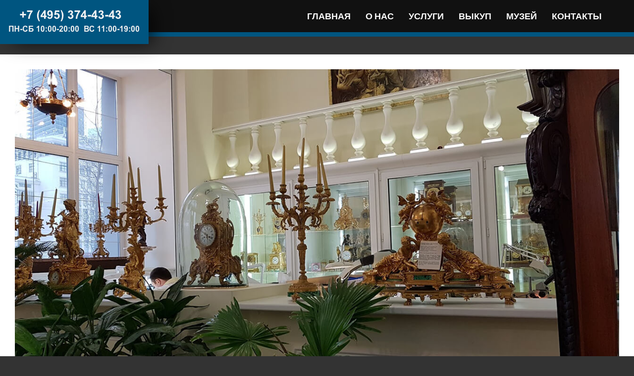

--- FILE ---
content_type: text/html; charset=utf-8
request_url: https://cekunda.ru/muzej-chasov.html
body_size: 46426
content:
<!DOCTYPE html>
<html lang="ru-ru">
<head>
<meta name="viewport" content="width=device-width, initial-scale=1, maximum-scale=1">
<base href="https://cekunda.ru/muzej-chasov.html" />
	<meta http-equiv="content-type" content="text/html; charset=utf-8" />
	<meta name="keywords" content="Музей, галерея, антикварные, часы" />
	<meta name="author" content="Секунда" />
	<meta name="robots" content="max-snippet:-1, max-image-preview:large, max-video-preview:-1" />
	<meta name="description" content="Музей галерея антикварных часов" />
	<title>Музей галерея антикварных часов</title>
    <script data-cfasync="false">var QUIX_ROOT_URL = "https://cekunda.ru/";window.FILE_MANAGER_ROOT_URL = "https://cekunda.ru/images/";</script>
	<link href="/templates/motoblog/favicon.ico" rel="shortcut icon" type="image/vnd.microsoft.icon" />
	<link href="/plugins/system/jce/css/content.css?2714fd150dfff8a49cda1bd4ce631d0f" rel="stylesheet" type="text/css" />
	<link href="/plugins/system/rokbox/assets/styles/rokbox.css" rel="stylesheet" type="text/css" />
	<link href="/media/jui/css/bootstrap.min.css" rel="stylesheet" type="text/css" />
	<link href="/media/jui/css/icomoon.css" rel="stylesheet" type="text/css" />
	<link href="/media/jui/css/bootstrap-responsive.min.css" rel="stylesheet" type="text/css" />
	<link href="/media/jui/css/bootstrap-extended.css" rel="stylesheet" type="text/css" />
	<link href="https://cekunda.ru/templates/motoblog/XTC/css.php?id=61&amp;file=default" rel="stylesheet" type="text/css" />
	<link href="https://cekunda.ru/templates/motoblog/XTC/css.php?id=61&amp;group=grid" rel="stylesheet" type="text/css" />
	<link href="https://cekunda.ru/templates/motoblog/XTC/css.php?id=61&amp;group=style3" rel="stylesheet" type="text/css" />
	<link href="https://cekunda.ru/templates/motoblog/XTC/css.php?id=61&amp;group=typo" rel="stylesheet" type="text/css" />
	<link href="https://cekunda.ru/templates/motoblog/XTC/css.php?id=61&amp;group=css3effects" rel="stylesheet" type="text/css" />
	<link href="https://cekunda.ru/templates/system/css/system.css" rel="stylesheet" type="text/css" />
	<link href="https://cekunda.ru/templates/system/css/general.css" rel="stylesheet" type="text/css" />
	<link href="https://cekunda.ru/templates/motoblog/XTC/css.php?id=61&amp;file=template" rel="stylesheet" type="text/css" />
	<link href="https://cekunda.ru/modules/mod_jxtc_elevator/assets/styles.css" rel="stylesheet" type="text/css" />
	<style type="text/css">
@media screen and (min-width: 768px) and (max-width: 992px){  } @media screen and (max-width: 767px) {  } 
	</style>
	<script type="application/json" class="joomla-script-options new">{"csrf.token":"ac3d80d1eca81dfe89fd4809e55a215a","system.paths":{"root":"","base":""}}</script>
	<script src="/media/jui/js/jquery.min.js?2714fd150dfff8a49cda1bd4ce631d0f" type="text/javascript"></script>
	<script src="/media/jui/js/jquery-noconflict.js?2714fd150dfff8a49cda1bd4ce631d0f" type="text/javascript"></script>
	<script src="/media/jui/js/jquery-migrate.min.js?2714fd150dfff8a49cda1bd4ce631d0f" type="text/javascript"></script>
	<script src="/media/jui/js/bootstrap.min.js?2714fd150dfff8a49cda1bd4ce631d0f" type="text/javascript"></script>
	<script src="/media/system/js/caption.js?2714fd150dfff8a49cda1bd4ce631d0f" type="text/javascript"></script>
	<script src="/media/system/js/mootools-core.js?2714fd150dfff8a49cda1bd4ce631d0f" type="text/javascript"></script>
	<script src="/media/system/js/core.js?2714fd150dfff8a49cda1bd4ce631d0f" type="text/javascript"></script>
	<script src="/media/system/js/mootools-more.js?2714fd150dfff8a49cda1bd4ce631d0f" type="text/javascript"></script>
	<script src="/plugins/system/rokbox/assets/js/rokbox.js" type="text/javascript"></script>
	<script src="https://cekunda.ru/templates/motoblog/js/template.js" type="text/javascript"></script>
	<script src="https://cekunda.ru/modules/mod_jxtc_elevator/assets/elevator.js" type="text/javascript"></script>
	<script type="text/javascript">
jQuery(function($){ initTooltips(); $("body").on("subform-row-add", initTooltips); function initTooltips (event, container) { container = container || document;$(container).find(".hasTooltip").tooltip({"html": true,"container": "body"});} });jQuery(window).on('load',  function() {
				new JCaption('img.caption');
			});if (typeof RokBoxSettings == 'undefined') RokBoxSettings = {pc: '100'};
	</script>
	<script type="application/ld+json">
{"@context":"http:\/\/schema.org","@type":"Organization","name":"\u0427\u0430\u0441\u043e\u0432\u0430\u044f \u043c\u0430\u0441\u0442\u0435\u0440\u0441\u043a\u0430\u044f \u0421\u0435\u043a\u0443\u043d\u0434\u0430","url":"https:\/\/cekunda.ru\/"}
	</script>
	<!-- Start: Структурные данные гугла -->
            
<script type="application/ld+json">
{
    "@context": "https://schema.org",
    "@type": "BreadcrumbList",
    "itemListElement": [
        {
            "@type": "ListItem",
            "position": 1,
            "name": "Часовая мастерская Секунда",
            "item": "https://cekunda.ru/"
        },
        {
            "@type": "ListItem",
            "position": 2,
            "name": "Музей часов",
            "item": "https://cekunda.ru/muzej-chasov.html"
        }
    ]
}
</script>

<script type="application/ld+json">
{
    "@context": "https://schema.org",
    "@type": "Article",
    "mainEntityOfPage": {
        "@type": "WebPage",
        "@id": "https://cekunda.ru/muzej-chasov.html"
    },
    "headline": "Музей галерея антикварных часов",
    "description": "В нашем музее, расположенном в часовой мастерской, Вы можете не только ознакомиться с интересными и редкими экземплярами часов, но также и приобрести понравившиеся Вам часы. &nbsp;Часы являются одними из самых интереснейших предметов коллекционирования, которые не только, украшают собой любой интерь",
    "image": {
        "@type": "ImageObject",
        "url": "https://cekunda.ru/images/muzey-chasov.JPG"
    },
    "author": {
        "@type": "Person",
        "name": "Секунда"
    },
    "publisher": {
        "@type": "Organization",
        "name": "Часовая мастерская Секунда",
        "logo": {
            "@type": "ImageObject",
            "url": "https://cekunda.ru/images/sekunda.jpg"
        }
    },
    "datePublished": "2019-11-12T18:47:19+03:00",
    "dateCreated": "2019-11-12T18:47:19+03:00",
    "dateModified": "2020-01-20T22:52:24+03:00"
}
</script>
            <!-- End: Структурные данные гугла -->

<script src="https://cekunda.ru/templates/motoblog/js/scrollReveal.min.js" type="text/javascript"></script>
<script src="https://cekunda.ru/templates/motoblog/js/SmoothScroll.js" type="text/javascript"></script>
<script>
  jQuery(window).scroll(function () {
    	    if (jQuery("#headerwrap").offset().top > 20) {
          jQuery("#headerwrap").addClass("stickyscroll")
      } else {
          jQuery("#headerwrap").removeClass("stickyscroll")
      }
  });
</script>
<script>
 jQuery(window).scroll(function () {
      if (window.scrollY > 100) {
          jQuery("body").addClass("stickyscroll")
      } else {
          jQuery("body").removeClass("stickyscroll")
      }
	   });
</script>
<link href='//fonts.googleapis.com/css?family=Archivo+Narrow:400,400italic,700,700italic' rel='stylesheet' type='text/css'>
<link rel="stylesheet" href="//maxcdn.bootstrapcdn.com/font-awesome/latest/css/font-awesome.min.css">
</head>
<body class="innerpage sticky  com_content">
<div id="headerwrap" class="sticky xtc-bodygutter">
  <div id="headertop">
    <div id="headertop_inner">
          </div>
  </div>
  <div id="header" class="xtc-wrapper clearfix">
    <div id="logo" class="hd2"> <a class="hideTxt" href="tel: +74953744343"> Часовая мастерская Секунда </a> </div>
            <div id="menuwrap">
      <div id="menu" class="clearfix hd8  dropcol1">
        <div class="navbar">
  <div class="navbar-inner">
    <div class="container">
 
      <!-- .btn-navbar is used as the toggle for collapsed navbar content -->
      <a class="btn btn-navbar" data-toggle="collapse" data-target=".nav-collapse">
        <span class="icon-bar"></span>
        <span class="icon-bar"></span>
        <span class="icon-bar"></span>
      </a>
    
      <!-- Everything you want hidden at 940px or less, place within here -->
      <div class="nav-collapse collapse">
<ul class="nav fadeInDown">
<li class="item-638"><a href="/" title="Часовая мастерская Секунда - ремонт часов в Москве, Кутузовский проспект, 43 осуществляем ремонт наручных швейцарских часов, а также ремонт антикварных часов, карманных, каминных, настенных и напольных часов" >Главная</a></li><li class="item-1446"><a href="/about-chasovaya-masterskaya-sekunda.html" title="О часовой мастерской Секунда" >О нас</a></li><li class="item-1468 dropdown parent"><a class=" dropdown-toggle" data-toggle="dropdown" href="/uslugi-chasovoi-masterskoy.html" >Услуги</a>        <ul class="dropdown-menu animated fadeInDown">
	<li class="item-1467"><a href="/repair-watch.html" >Ремонт часов</a></li><li class="item-1600"><a href="/polirovka-chasov.html" >Полировка часов</a></li><li class="item-1646"><a href="/obsluzhivanie-chasov.html" >Обслуживание часов</a></li><li class="item-1647"><a href="/remont-swiss-made.html" >Ремонт Swiss Made</a></li><li class="item-1648"><a href="/remont-yuvelirnykh-izdelij.html" >Ремонт ювелирных изделий</a></li></ul></li><li class="item-1454"><a href="/vykup-chasov.html" >Выкуп</a></li><li class="item-1466"><a href="/muzej-chasov.html" >Музей</a></li><li class="item-1480"><a href="/contact.html" >Контакты</a></li></ul>
</div>
    </div>
  </div>
</div>
      </div>
    </div>
  </div>
</div>
<div id="message">
  <div id="system-message-container">
	</div>

</div>
        <div id="region3wrap" class="xtc-bodygutter xtc-spacer">
        <div id="region3pad" class="xtc-wrapperpad">
	<div id="region3" class="row-fluid xtc-wrapper">
   
  
    
        





                





	<div class="span12">
        	  	<div id="component" class="r3spacer_top"><div class="item-page " >
	
	
		
	    		<div class="pull-none item-image"> <img
	 src="/images/muzey-watches.jpg" alt="Музей галерея антикварных часов" /> </div>
			<div class="page-header">
		<h2 >
							Музей галерея антикварных часов					</h2>
							</div>
					
				<dl class="article-info muted">

		
			<dt class="article-info-term">
									Информация о материале							</dt>

			
			
										<dd class="category-name">
																		Категория: <a href="/uslugi-chasovoi-masterskoy.html" itemprop="genre">Ремонт </a>							</dd>			
			
			
		
					
			
						</dl>
	
			
			<ul class="tags inline">
																	<li class="tag-16 tag-list0" >
					<a href="/component/tags/tag/sekunda.html" class="label label-info">
						секунда					</a>
				</li>
																				<li class="tag-19 tag-list1" >
					<a href="/component/tags/tag/muzej-chasov.html" class="label label-info">
						музей часов					</a>
				</li>
						</ul>
	
		
			
			<div >
		<p style="text-align: justify;">В нашем музее, расположенном в часовой мастерской, Вы можете не только ознакомиться с интересными и редкими экземплярами часов, но также и приобрести понравившиеся Вам часы.</p>
<p style="text-align: justify;">&nbsp;Часы являются одними из самых интереснейших предметов коллекционирования, которые не только, украшают собой любой интерьер, но также и являются высокоточными приборами для измерения времени и не только. Множество сложных моделей часов совмещают в своих корпусах барометры, термометры, указатели фаз луны и так далее. Вряд ли где-нибудь еще в Москве Вы сможете увидеть более интересную коллекцию чем&nbsp; у нас, которая к тому же еженедельно пополняется.</p>
 
<p style="text-align: justify;">Перед&nbsp; учеными и ремесленниками веками стояла задача изобрести механизм , который точно показывал бы время . Создание самых различных приборов для измерения времени постепенно повышало искусство механиков и способствовало развитию научных знаний на Западе . Солнечные часы были известны уже древним египтянам , позже использовались лунные , водяные , масляные , песочные механизмы . Но лишь колесные часы явились предметом , который указывал время и одновременно мог являть собой художественное произведение , поскольку механизм этих часов заключался в определенную оболочку .</p>
<p style="text-align: justify;">К началу ХХ в. все часы приводились в действие одним из трех способов: за счет опускающегося груза , маятника&nbsp; и&nbsp;</p>
<p style="text-align: justify;">раскручивающейся пружины. Самые первые механически часы , которые появились в ХIII-XIV вв., работали от опускающихся грузов . Это были большие , громоздкие и неточные механизмы , и их вытеснили устройства с раскручивающейеся пружиной</p>
<p style="text-align: justify;">. Но хотя появление в часах пружины позволило часовых дел мастерам создать более компактные приборы , точность оставалась главной проблемой , пока не были запатентованы маятниковые часы . Маятник открыл золотой век приборов для измерения времени , когда часы с анкерным механизмом появились в каждом более-менее богатом доме. Конец золотому веку положило изобретение эклектических часов в конце XХ столетия.&nbsp;</p>
<p style="text-align: justify;">Внутреннее устройство часов мало изменилось. Спусковой механизм , который срабатывает от качающегося маятника через регулярные промежутки времени, отмечая его ход, обычно регулируется балансиром. От него движение передается через набор зубчатых колес , заключенный в пространстве между двумя пластинами, вращающимся стрелками. В передаточный механизм ввели много усовершенствований, чтобы он стал более чувствительным к колебаниям маятника .&nbsp;</p>
<p style="text-align: justify;">Форма стрелок и декоративные особенности и декоративные особенности циферблата помогут определить возраст и происхождение часов, хотя если у них задняя крышка подпись и дата. Попытки сделать часы маленького размера начались практически одновременно с изобретением часового механизма. Первые носимые часы были изобретены примерно в 1510 г. часовщиком Петером Генлайном из Нюрнберга. И хотя портативные часы тех лет часто выглядели красиво, они были неудобными и неточными. Они стали лучше в XVII и XVIII вв., когда были&nbsp; усовершенствованы ходовые механизмы. Карманные часы все же могли приобретать только богатые люди.</p>
<p style="text-align: justify;">Вслед за изобретением в 1862 г. Хронографа – часов, секундную стрелку которых можно было остановить, вернуть в начальное положение и снова запустить, в то время как остальные стрелки продолжали двигаться, - швейцарцы начали работать над механизмом с использованием деталей, изготовленных машинным способом, который призван был занять недорогой сегмент рынка. С тех пор часы продавались даже с рук на улицах. К началу Первой мировой войны те же швейцарцы освоили выпуск наручных часов.</p>
<h2>&nbsp;</h2>
<h2>Секунда</h2>
<p style="text-align: justify;">Как известно, СЕКУНДА является самой основной единицей времени. И ещё полвека назад СЕКУНДОЙ считалась 1/86000-ая доля солнечного дня, т.е. времени обращения Земли вокруг собственной оси. Однако в 1967 году этот штамп изменился: с появлением после Второй Мировой войны атомных часов удалось установить, что Земля вращается с бесконечно малой нерегулярностью, вследствие чего было принято решение переустановить стандарт измерения СЕКУНДЫ. И тогда 13-ая Генеральная Конференция Мер и Весов постановила, что отныне СЕКУНДОЙ является отрезок времени, равный 9&nbsp;192&nbsp;631 770 периодам излучения атома цезия-133 при переходе между двумя устойчивыми соседними уровнями.</p>
<p style="text-align: justify;">Так, 50 лет назад абсолютно все часы по своей сути имели непосредственное отношение к астрономии. Сегодня же специальным термином «астрономические» в часовом искусстве традиционно обозначаются только те часы, которые различными способами отображают в реальном времени движение небесных светил и представляют собой некий символ возвращения человека к первоначальным основам астрономии и хронометрии – науки измерения времени. Так называемые «простые часы» – с индикацией текущего времени в часах, минутах и секундах, – показывают лишь поясное среднее солнечное (местное) время, поэтому они не относятся к астрономическим, которые в наши дни являются одними из самых дорогих наручных часов мира.</p>
<h2>Напольные часы</h2>
<p style="text-align: justify;">Напольные часы появились в Европе в XVII в. С самого начала они предназначались для главных помещений дома, чтобы тиканье и бой были слышны в&nbsp; остальных помещениях. В XVIII в. Они стали неотъемлемым атрибутом в домах представителей среднего класса, поэтому возникли различные стили их оформления в зависимости от страны, где их изготовляли. Например, голландские часы, датированные 1765 г., имели ореховый корпус и украшенный резьбой верх; сбоку у них прозрачная дверца, сквозь которую можно было наблюдать за работой механизма. А у английских часов примерно того же периода наверху под арочным сводом находился дополнительный циферблат, который показывал фазы луны. Но везде с течением времени оформление фасада становилось все более вычурным. Привычной была роспись красками, а в некоторых экземплярах в арочной верхней части помещался часовой механизм, приводивший в движение фигурки, например, старика, олицетворяющего само время. Цифры становились все крупнее. Есть несколько подсказок, которые помогают установить возраст часов. Бронзовый циферблат с римскими цифрами означает, что часы изготовили между 1680-1720., а арка над квадратным окном с циферблатом указывает на то, что часы появились после 1715 г. Ранние напольные часы высотой около 1,85 м, в 1720-х гг. высота достигла 2,7 м. После 1850 г. Высота снова уменьшилась примерно до 2,1 м. С точки зрения коллекционера, чем ниже часы, тем они желаннее.</p>
<h2>Настенные часы</h2>
<p style="text-align: justify;">Первые домашние часы стали появляться в начале 15-го века. Они, вероятно, изготавливались местными слесарями и оружейниками. После появления качающегося маятника часы стали более точными. Самые ранние часы из-за длинных маятников всегда были высоко приподняты над полом. Так появились первые настенные часы. В дальнейшем, по мере усовершенствования часовых механизмов часы становились все легче, что позволило создать модели настольных часов. В 18-м веке создание качественных часов превратилось в целое искусство. Время появления настенных часов относят примерно к 1600 году. Именно тогда в английских часовых мастерских появились так называемые люцерновые настенные часы. Стенка часов обычно была железная, а вот съемные боковые дверцы изготавливались из латуни, отсюда и одна из трактовок названия (от слова «лакктен» – латунь). Круглый циферблат был только с одной резной стальной стрелкой и римскими цифрами. Современному человеку сложно даже представить, что практически до конца XVI века у люцерновых часов была исключительно часовая стрелка, и только в XVII веке появилась минутная. Циферблат чаще всего украшали всевозможными цветочными орнаментами и гравировкой.&nbsp;</p>
<p style="text-align: justify;">В конце XVII века в Германии появились первые экземпляры настенных «часов-тарелок». Такое название было обусловлено внешним видом циферблата, который нельзя было отличить от обыкновенной посуды.&nbsp;</p>
<p style="text-align: justify;">Во Франции во времена Людовика XV и Людовика XVI в моду вошли настенные «картельные» часы. Изящный корпус настенных часов отливался из бронзы, после этого его золотили. Неудивительно, что именно такие часы очень быстро завоевали любовь французов – известных на весь мир ценителей&nbsp; прекрасного. Не стоит говорить, что такие настенные часы могли себе позволить только богатые французы.</p>
<p style="text-align: justify;">Приблизительно к концу XVII века появляются «картинные» часы. Они были декорированы различными пейзажами. Такой "тикающий" пейзаж особо ценился благодаря неизменной позолоченной раме, предававшей таким часам элемент роскоши. В начале XIX века в Австрии стали производить часы с маятником, столь популярные до сих пор.</p>
<h2>Каминные часы</h2>
<p style="text-align: justify;">Часы, которые делали специально для установки на каминной полке, появилис в середине XVII в., а через два столетия они стояли едва ли не в&nbsp; каждом доме европейских буржуа. Их делали в основном французские часовщики Жапи, Жан Винсенти и Самюэль Марти.&nbsp;</p>
<p style="text-align: justify;">&nbsp; Часовая фирма Жапи была крупнейшим в производителем деталей для часовых механизмов и имела высокую репутацию. У Жапи, как и у конкурентов, был твердый взгялд на то, как должны выглядеть каминные часы: их заключали в корпус отполированного до блеска темного Арденнского известника,а потом корпус украшали резьбой и позолотой. В качестве дополнительного украшения к корпусу иногда крепили бронзовые барельефы или колонки из камня контрастного оттенка, например, оникса, малахита или цветного мрамора.&nbsp;</p>
<p style="text-align: justify;">&nbsp;&nbsp; Каминные часы можно найти на аукционах, ярмарках антиквариата и в магазинах, а также на ярмарках часов. Чем роскошнее украшения корпуса, тем дороже экземпляр. Форма корпуса варьируется от простого ящика до причудливых сооружений в стиле древнегреческих храмов с треугольным фронтоном и колоннами ( от двух до шести ) по бокам от циферблата. С точки зрения коллекционеров у таких часов есть один недостаток: корпуса очень часто оказываются поврежденными. На них имеются трещины и сколы. Кроме того, часы очень тяжелые, и если их не поднимать, аккуратно беря за низ, части могут отвалится в местах, где за долгие годы клей потерял свою прочность .</p>
<h2>Каретные часы</h2>
<p style="text-align: justify;">Каретные часы издавали мелодичный звон и были своеобразным аналогом нынешних портативных дорожных будильников. Но в XVIII в., когда появились такие переносные часы, путешествие могли позволить себе только богатые люди, поэтому часы делали в дорогих корпусах и соответствующим образом их декорировали. Больше всего подобных приборов изготовляли парижские часовщики. Английские каретные часы выглядели проще их заключали в тяжелый корпус, зато они имели хорошую репутацию благодаря высокой точности хода .</p>
<p style="text-align: justify;">&nbsp;&nbsp;&nbsp;&nbsp;&nbsp;&nbsp;&nbsp;&nbsp;&nbsp;&nbsp;&nbsp;&nbsp;&nbsp;&nbsp;&nbsp; Особый интерес нынешние коллекционеры проявляют к декоративным элементам корпусов каретных часов . Основание, колонки и ручки обычно делали из бронзы и часто украшали гравировкой. На циферблате, покрытом белой эмалью, рисовали черные римские цифры. Иногда часть поверхности под стеклом украшались бронзой или цветной эмалью. Боковые стороны корпуса часто делали из стекла, но можно найти&nbsp; экземпляры со стенками из бронзы, покрытой гравировкой, расписанного фарфора, перегородчатой эмалью (клуазон) и пр. Звуковой сигнал подавал помещенный в часы колольчик.</p>
<p style="text-align: justify;">&nbsp;&nbsp;&nbsp;&nbsp;&nbsp;&nbsp;&nbsp;&nbsp;&nbsp;&nbsp;&nbsp;&nbsp;&nbsp;&nbsp;&nbsp; Производители обычно оставляли на корпусах переносных дорожных часов свои имена. Среди англичан были такие известные мастера , как Дент , Фродшем , Вилльям и Джеймс МакКейб. На францухких переносных часах можно прочитать имена Дрокура, Жапи, Бурдена, Жако и Маргена.</p>
<h2>Карманные часы</h2>
<p style="text-align: justify;">Появлению карманных часов предшествовало изобретение в XIX в. Часов с крышкой. У них был тяжелый металлический корпус и крышка, защищающая стекло циферблата. Выпускался вариант часов, где в передней стенке имелось небольшое отверстие, закрытое стекло, через которое был виден циферблат. К конце XIX в. Появилась масса различных дополнительных приспособлений к таким часам. Одним из них был репетир. Нажав на кнопку репетира, владел включал звуковой сигнал, который имел свой тон и мелодию для каждого часа и четверти часа. Таким образом можно было узнать примерное время в темноте. Некоторые карманные часы имели по две секундные стрелки и шкалы с указанием фаз луны, даты и время восхода и заката солнца; другие часы снабжались будильником и хронографом.&nbsp;</p>
<p style="text-align: justify;">&nbsp;&nbsp;&nbsp;&nbsp;&nbsp;&nbsp;&nbsp;&nbsp;&nbsp;&nbsp;&nbsp;&nbsp;&nbsp;&nbsp;&nbsp; Хотя сейчас особым интересом пользуются карманные часы в расписанных эмалью золотых корпусах, которые естественно, стоят очень дорого, коллекционер может относительно дешево купить простые часы XIX в. Что касается чистки и ремонта механизма то мы можете обратиться к нам и сможем вам помочь в ремонте и обслуживание ваших часов.</p>
<h2>Наручные часы</h2>
<p style="text-align: justify;">Первые наручные часы были скорее не прибором для измерения времени, а украшением. О том кто и для кого сделал эти часы, споры ведутся и по сей день. Большинство экспертов склоняется к тому, что первые наручные часы были созданы часовым мастером Бреге, основателем всемирно известной компании Breguet, в 1812 году по заказу королевы Неаполитанской, сестры Наполеона. Это подтверждается документами из архива компании. Согласно описанию это были часы: «продолговатой формы со свободным ходом, оснащенные термометром и серебряным гильошированным циферблатом с арабскими цифрами», для того времени конструкция часов была просто уникальна.&nbsp;</p>
<p style="text-align: justify;">Несмотря на это наручные часы оставались в разряде украшений до 1880 года, когда им заинтересовалась армия. Сразу в нескольких странах: Германии, России, Англии, появились модели карманных часов с креплениями для ремешка. Гражданские же мужчины не проявляли интереса к новинке до 1910 года, когда началось более-менее успешное производство наручных часов в Англии. Правда многие в то время всё ещё считали их игрушкой и «милой безделушкой» для женщин. Первая мировая война подарила наручным часам новую жизнь. В условиях военных действий, офицеры по достоинству оценили удобство наручных часов по сравнению с карманными. Противоборствующие армии в срочном порядке начали закупать часы для своих солдат, а, следовательно, выросли и объёмы их производства. К несчастью, это сказалось на качестве выпускаемых хронометров, так как технологии не поспевали за спросом.&nbsp;</p>
<p style="text-align: justify;">Уже к 1927-1928 годам, количество производимых наручных часов начало превосходить производство карманных. Наручные часы начинают становиться тем, чем являются сейчас – отражением стиля, характера и материального положения хозяина. Появляется всё больше различных моделей, от доступных всем до уникальных.&nbsp;</p>
<p style="text-align: justify;">Лидером в производстве наручных часов становится Швейцария, во многом благодаря тому, что местные часовщики начинают применять и адаптировать технологии, использованные ими в карманных часах. Хронографы, календари, автозавод становятся неотъемлемыми атрибутами наручных часов.&nbsp;</p>
<p style="text-align: justify;">В те же годы на рынке наручных часов появляется новая «звезда» - Rolex. Успешность новой марки обеспечило такое уникальное по тем временам свойство часов Rolex, как водонепроницаемость. Сегодня часы Rolex – это показатель статуса, часы миллионеров.&nbsp;</p>
<p style="text-align: justify;">Шли годы, появлялось всё больше различных марок, совершенствовались технологии, а мужские наручные часы постепенно становились тем, чем являются сейчас – отражением стиля жизни, вкуса и обеспеченности их владельца.</p>
<p>&nbsp;Будем рады Вам предложить часы как русских так и зарубежных мастеров,<a title="Ремонт часов" href="/repair-watch.html">&nbsp;также вы можете произвести ремонт часов</a>, нас легко найти, мало кто в Москве не знает где Тиумфальная арка на Кутузовском проспекте. Наши специалисты проконсультируют по любым заинтересовавших Вас часам, окажут помощь в подборе и формировании вашей коллекции,&nbsp; подберут&nbsp; часы в интерьер, а также предложат&nbsp; квалифицированную помощь в профилактике и ремонте антикварных часов. Приглашаем к сотрудничеству единомышленников и заинтересованных людей.</p>	</div>

	
							<ul class="pager pagenav">
	<li class="previous">
		<a class="hasTooltip" title="Ремонт часов в Швейцарии" aria-label="Предыдущий материал: Ремонт часов в Швейцарии" href="/remont-swiss-made.html" rel="prev">
			<span class="icon-chevron-left" aria-hidden="true"></span> <span aria-hidden="true">Назад</span>		</a>
	</li>
</ul>
		</div></div> 
          		</div>
	 	</div>
        </div>
	</div>
	<div id="region12wrap" class="xtc-bodygutter xtc-spacer"><div id="region12pad" class="xtc-wrapperpad"><div id="region12" class="row-fluid xtc-wrapper"><div class="row-fluid"><div id="bottom1" class="xtcBootstrapGrid span4 firstcolumn cols-3 column-1"><div class="singlearea"><div class="module "> <div class="modulecontent"> <ul class="menu bottom ">
<li class="item-1594"><a href="/repair-watch.html" title="Ремонт часов в Москве, Кутузовский 43, часовая мастерская СЕКУНДА, Ремонт швейцарских часов" >Ремонт часов</a></li><li class="item-1595"><a href="/polirovka-chasov.html" >Полировка часов</a></li><li class="item-1596"><a href="/vykup-chasov.html" >Скупка часов</a></li><li class="item-1597"><a href="/obsluzhivanie-chasov.html" >Обслуживание часов</a></li></ul></div></div> </div></div><div id="bottom2" class="xtcBootstrapGrid span4 centercolumn cols-3 column-2"><div class="singlearea"><div class="module "> <div class="modulecontent"> <ul class="menu bottom ">
<li class="item-1642"><a href="/remont-swiss-made.html" >Ремонт Swiss Made</a></li><li class="item-1643 current"><a href="/muzej-chasov.html" >Музей часов</a></li><li class="item-1645"><a href="/remont-yuvelirnykh-izdelij.html" >Ремонт ювелирных изделий</a></li><li class="item-1660"><a href="/watches.html" >О швейцарских часах</a></li></ul></div></div> </div></div><div id="bottom3" class="xtcBootstrapGrid span4 lastcolumn cols-3 column-3"><div class="singlearea"><div class="module "> <div class="modulecontent"> <ul class="menu bottom ">
<li class="item-1692"><a href="/aktsii-i-skidki.html" title="Акции и скидки" >Акции и скидки</a></li><li class="item-1693"><a href="/karta-sajta.html" title="Карта сайта" >Карта сайта</a></li></ul></div></div> </div></div></div></div></div></div><div id="footerwrap" class="xtc-bodygutter">
  <div id="footerpad" class="xtc-wrapperpad">
    <div class="footer"> <div class="row-fluid"><div id="footer" class="xtcBootstrapGrid span6 firstcolumn cols-2 column-1"><div class="firstarea"><div class="module nopad nomarg"> <div class="modulecontent"> <script type="text/javascript">
	window.onload = function() {
	  var elevator = new Elevator({
			element: document.getElementById('elevator'),
	    mainAudio: "https://cekunda.ru/media/jxtc_elevator/ding.mp3",
  	  endAudio: "",
  	  duration: "2000",
	  });
	 };
</script>
<div id="elevator">
	<div class="backtotop">
<i style="color:#ddd;font-size:64px;" class="fa fa-arrow-circle-o-up"></i>
<p style="color:#999;font-size:12px;">Наверх</p>
</div></div>
</div></div> </div><div class="lastarea"><div class="module nomarg   "> <div class="modulecontent"> <center><p class="footertxt"> © 2019 Секунда / <a href="https://cekunda.ru/about-chasovaya-masterskaya-sekunda.html" >Часовая мастерская</a></p>
</center></div></div> </div></div><div id="legals" class="xtcBootstrapGrid span6 lastcolumn cols-2 column-2"><div class="firstarea"><div class="module "> <div class="modulecontent"> 
<!-- Yandex.Metrika counter -->
<script type="text/javascript" >
   (function(m,e,t,r,i,k,a){m[i]=m[i]||function(){(m[i].a=m[i].a||[]).push(arguments)};
   m[i].l=1*new Date();k=e.createElement(t),a=e.getElementsByTagName(t)[0],k.async=1,k.src=r,a.parentNode.insertBefore(k,a)})
   (window, document, "script", "https://mc.yandex.ru/metrika/tag.js", "ym");

   ym(56188771, "init", {
        clickmap:true,
        trackLinks:true,
        accurateTrackBounce:true
   });
</script>
<noscript><div><img src="https://mc.yandex.ru/watch/56188771" style="position:absolute; left:-9999px;" alt="" /></div></noscript>
<!-- /Yandex.Metrika counter -->
	<!-- Global site tag (gtag.js) - Google Analytics -->
<script async src="https://www.googletagmanager.com/gtag/js?id=UA-152083220-1"></script>
<script>
  window.dataLayer = window.dataLayer || [];
  function gtag(){dataLayer.push(arguments);}
  gtag('js', new Date());

  gtag('config', 'UA-152083220-1');
</script></div></div> </div><div class="lastarea"><div class="module   nomarg"> <div class="modulecontent"> <center><p class="footertxt">Москва, Кутузовский, 43 </p>
</center></div></div> </div></div></div> </div>
  </div>
</div>
<script>
			window.sr = new scrollReveal();
			
 </script>
</body>
</html>

--- FILE ---
content_type: text/css;charset=utf-8
request_url: https://cekunda.ru/templates/motoblog/XTC/css.php?id=61&file=default
body_size: 36816
content:
/**
 * @version		1.0.3
 * @package		Motoblog template for Joomla! 3.x
 * @author		JoomlaXTC http://www.joomlaxtc.com
 * @copyright	Copyright (C) 2016 Monev Software LLC. All rights reserved.
 * @license		http://www.joomlaxtc.com/license JoomlaXTC Proprietary Use License
 */
/* ----------------------------------------------*/
/* 01 - Global Structure
/* ----------------------------------------------*/
.row {
	margin-left: 0 !important;
}
table {
	width: 100%;
	border-collapse: collapse;
}
/* Global Styles */
a.hideTxt, span.hideTxt {
	display: block;
}
.hideTxt {
	text-indent: -9999px;
}
#component dd {
	margin-left: 0 !important;
}
.com_content #component dd {
	margin-left: 0 !important;
	display: inline;
	padding-right: 12px
}
.button {
	background: tranparent;
	border: 1px solid #fff;
	vertical-align: top;
}
button.btn {
	margin-bottom: 12px;
}
.btn {
	vertical-align: top !important;
}
.formstyle .button {
	background: #fff;
	border: 1px solid #666;
	vertical-align: top;
	padding: 9px 16px;
}
ul.nav li {
	list-style: none inside none !important;
}
form ul, form ul li {
	list-style-type: none !important;
}
.tooltip {
	background: transparent !important;
	border: 0 !important;
}
#message {
	width: 1280px;
	margin: 0 auto;

	left: 25%;
	z-index: 99;
}
.btn.jmodedit {
	z-index: 1000001;
}
img {
	max-width: 100%;
}
#messagewrap {
	padding: 10px 0;
}
#system-message {
	padding: 0 !important;
	margin-bottom: 0 !important;
}
div#sbox-window.shadow {
	z-index: 9999999999 !important;
}
div.modal.fade.in {
	top: 40% !important;
}
[class^="icon-"], [class*=" icon-"] {
	vertical-align: middle;
}
/* ----------------------------------------------*/
/* 02 - Menu CSS
/* ----------------------------------------------*/
#menuwrap ul.nav li.dropdown:hover > ul.dropdown-menu,.sidemenu ul.nav li.dropdown:hover > ul.dropdown-menu {
	display: block;
}
#menuwrap ul.dropdown-menu ul.dropdown-menu {
	top: 0 !important;
	margin-top: -5px;
	left: 95%;
}
#menuwrap .navbar ul.dropdown-menu ul.dropdown-menu {
	left: 100%;
}
#menuwrap .dropdown-menu {
	max-width: 999px;
}
#menuwrap ul.nav .dropdown-menu span.separator {
	padding: 0px 6px;
}
#menuwrap .navbar-inner {
	background: transparent;
	padding: 0;
	border: none;
}
#menuwrap ul.nav li.dropdown:hover > ul.dropdown-menu {
	top: 100%;
	padding: 12px;
margin-left: -55px;
}
#menuwrap ul.nav li.dropdown:hover > ul.dropdown-menu li > ul.dropdown-menu {
	padding: 10px;
	margin-top: -11px;
	margin-left:0px;
}
#menuwrap .navbar .nav>li>a {
	text-shadow: none
}
#menuwrap ul.dropdown-menu {
	z-index: 12!important;
}
#menuwrap .dropdown-menu {
	-webkit-border-radius: 0px;
	-moz-border-radius: 0px;
	border-radius: 0px;
}
#menuwrap .navbar {
	margin-bottom: 0px;
}
#menuwrap .navbar .nav>li>.dropdown-menu:before, #menuwrap .navbar .nav>li>.dropdown-menu:after {
	display: none!important;
}
#menuwrap .navbar .dropdown-menu>.active>a, #menuwrap .navbar .dropdown-menu>.active>a:hover, #menuwrap .navbar .dropdown-menu>.active>a:focus {
	color: #fff;
	text-decoration: none;
	background-color: transparent;
	background-image: none!important;
	background-repeat: no-repeat;
	outline: 0;
	filter: none;
}
.navbar .nav>.active>a, .navbar .nav>.active>a:hover, .navbar .nav>.active>a:focus {
	box-shadow: none;
}
.dropdown-menu {
	position: absolute;
	top: 100%;
	left: 0;
	z-index: 1;
	display: none;
	float: left;
	min-width: 160px;
	padding: 5px 0;
	margin: 2px 0 0;
	list-style: none;
	border: 0px solid #ccc;
	border: 0px solid rgba(0, 0, 0, 0.2);
	border-right-width: 0px;
	border-bottom-width: 0px;
	-webkit-border-radius: 0px;
	-moz-border-radius: 0px;
	border-radius: 0px;
	-webkit-box-shadow: none;
	-moz-box-shadow: none;
	box-shadow: none;
	-webkit-background-clip: padding-box;
	-moz-background-clip: padding;
	background-clip: padding-box
}
.navbar-inner {
	min-height: 40px;
	padding-right: 20px;
	padding-left: 20px;
	background-color: transparent;
	background-image: none;
	background-repeat: repeat-x;
	border: 0px solid #d4d4d4;
	-webkit-border-radius: 0px;
	-moz-border-radius: 0px;
	border-radius: 0px;
	filter: none;
	zoom: 1;
	-webkit-box-shadow: none;
	-moz-box-shadow: none;
	box-shadow: none;
}
.navbar .btn-navbar {
	margin-top: 15px;
}
#menuwrap .dropdown-menu>li>a {
	padding: 0px;
}
#menuwrap b.caret {
	display: none;
}
div.nav-collapse.in.collapse {
	position: absolute;
	background: #000;
	top: 90%;
	left: 0;
	width: 100%;
	text-align: left;
	padding-bottom: 100%;
}
.nav-collapse .nav>li>.dropdown-menu:before, .nav-collapse .nav>li>.dropdown-menu:after {
	display: block!important;
}
div.nav-collapse.in.collapse ul.nav li {
	border-bottom: 1px solid #333;
}
#menuwrap .nav-collapse.in.collapse ul.dropdown-menu ul.dropdown-menu {
	margin-top: -5px;
}
.nav-collapse .dropdown-menu {
	margin: 0px;
}
#menuwrap .nav-collapse.in.collapse .nav>li>a, #menuwrap .nav-collapse.in.collapse .nav>li>a.active > a, #menuwrap .nav-collapse.in.collapse .nav>li>a:hover > a, #menuwrap .nav-collapse.in.collapse ul.nav span.separator {
	padding-top: 8px;
	padding-bottom: 8px;
}
#menuwrap .nav-collapse.in.collapse .nav>li>a {
	font-size: 28px;
	font-weight: 100;
	color: #fff!important;
}
#menuwrap .nav-collapse.in.collapse .dropdown-menu a, #menuwrap .nav-collapse.in.collapse ul.nav .dropdown-menu span.separator {
	padding-left: 16px;
	font-size: 18px;
}
#menuwrap #menu .nav-collapse.in.collapse ul.nav ul.dropdown-menu {
	box-shadow: none;
}
#menuwrap #menu .nav-collapse.in.collapse ul.nav li > ul > li {
	border-bottom: 0px;
}
#menuwrap #menu ul.nav ul.dropdown-menu li {
	padding: 8px;
}
#menuwrap #menu .nav-collapse.in.collapse ul.nav ul.dropdown-menu li {
	padding: 8px;
}

#menuwrap #menu ul.nav li:last-child ul.dropdown-menu { 
	margin-left: -74px
}
#menuwrap #menu ul.nav li > ul.dropdown-menu li:last-child ul.dropdown-menu {
	margin-left: 0px
}
/* Multi Column Dropdown Classes */
#menuwrap #menu.dropcol2 ul.nav ul.dropdown-menu {
	min-width: 320px;
	padding: 8px 2px 8px 8px;
	margin-left: -120px
}
#menuwrap #menu.dropcol2 ul.nav li:last-child ul.dropdown-menu {
	margin-left: -190px
}
#menuwrap #menu.dropcol2 ul.nav li > ul.dropdown-menu li:last-child ul.dropdown-menu {
	margin-left: 0px
}
#menuwrap #menu.dropcol2 ul.nav ul.dropdown-menu li {
	display: inline-block;
	width: 44%
}
#menuwrap #menu.dropcol3 ul.nav ul.dropdown-menu {
	min-width: 420px;
	padding: 8px;
	margin-left: -160px;
}
#menuwrap #menu.dropcol3 ul.nav li:last-child ul.dropdown-menu {
	margin-left: -296px
}
#menuwrap #menu.dropcol3 ul.nav li > ul.dropdown-menu li:last-child ul.dropdown-menu {
	margin-left: 0px
}
#menuwrap #menu.dropcol3 ul.nav ul.dropdown-menu li {
	display: inline-block;
	width: 29%
}
#menuwrap #menu.dropcol4 ul.nav ul.dropdown-menu {
	min-width: 560px;
	padding: 8px;
	margin-left: -220px;
}
#menuwrap #menu.dropcol4 ul.nav li:last-child ul.dropdown-menu {
	margin-left: -437px
}
#menuwrap #menu.dropcol4 ul.nav li > ul.dropdown-menu li:last-child ul.dropdown-menu {
	margin-left: 0px
}
#menuwrap #menu.dropcol4 ul.nav ul.dropdown-menu li {
	display: inline-block;
	width: 22%
}
#menuwrap #menu.dropcol2 ul.dropdown-menu ul.dropdown-menu li, #menuwrap #menu.dropcol3 ul.dropdown-menu ul.dropdown-menu li, #menuwrap #menu.dropcol4 ul.dropdown-menu ul.dropdown-menu li {
	display: block;
	width: 90%
}
#menuwrap #menu.dropcol2 .nav-collapse.in.collapse ul.nav ul.dropdown-menu, #menuwrap #menu.dropcol3 .nav-collapse.in.collapse ul.nav ul.dropdown-menu, #menuwrap #menu.dropcol4 .nav-collapse.in.collapse ul.nav ul.dropdown-menu {
	min-width: 100%;
	padding: 0px;
	margin-left: 0px;
}
#menuwrap #menu.dropcol2 .nav-collapse.in.collapse ul.nav ul.dropdown-menu li, #menuwrap #menu.dropcol3 .nav-collapse.in.collapse ul.nav ul.dropdown-menu li, #menuwrap #menu.dropcol4 .nav-collapse.in.collapse ul.nav ul.dropdown-menu li {
	display: block;
	width: 95%
}
#menuwrap #menu.dropcol2 ul.dropdown-menu ul.dropdown-menu, #menuwrap #menu.dropcol3 ul.dropdown-menu ul.dropdown-menu, #menuwrap #menu.dropcol4 ul.dropdown-menu ul.dropdown-menu {
	min-width: 190px;
	padding: 8px 8px 6px 8px;
	margin-left: 0px;
	margin-top: -7px;
}
#menuwrap #menu.dropcol2 .nav-collapse.in.collapse ul.dropdown-menu ul.dropdown-menu, #menuwrap #menu.dropcol3 .nav-collapse.in.collapse ul.dropdown-menu ul.dropdown-menu, #menuwrap #menu.dropcol4 .nav-collapse.in.collapse ul.dropdown-menu ul.dropdown-menu {
	min-width: 90%;
	padding: 0px;
	margin-left: 0px;
	margin-top: 0px;
}
.nolink {cursor:default;}

/* SIDE MENU */
.sidemenu ul.dropdown-menu {
	position: static;
	top: 0;
	left: 0;
	display: none;
	float: none;
	min-width: 0px;
	padding: 0;
	margin: 0;
	list-style: none;
	border: 0px;
	padding: 0px;
	background: transparent;
}
.nav-pills>li>a {
	-webkit-border-radius: 0px;
	-moz-border-radius: 0px;
	border-radius: 0px;
	margin-bottom: 18px;
}
.sidemenu ul.dropdown-menu {
	margin-left: 0px;
}
.sidemenu .nav-pills > li > span.separator, .sidemenu ul.dropdown-menu>li>a:hover, .sidemenu ul.dropdown-menu>li>a:focus, .sidemenu ul.dropdown-menu .dropdown-submenu:hover>a, .sidemenu ul.dropdown-menu .dropdown-submenu:focus>a {
	color: #333;
	background: #eee;
	display: block;
}
.sidemenu ul.dropdown-menu>li>a, .sidemenu .nav-pills > li > .separator {
	padding-top: 8px;
	padding-bottom: 8px;
	-webkit-border-radius: 0px;
	-moz-border-radius: 0px;
	border-radius: 0px;
}
.sidemenu .dropdown-menu>li>a:hover, .sidemenu .dropdown-menu>li>a:focus, .sidemenu .dropdown-submenu:hover>a, .sidemenu .dropdown-submenu:focus>a {
	color: #333;
}
.sidemenu ul.nav li.dropdown:hover > ul.dropdown-menu li > ul.dropdown-menu {
	margin: 0px;
}
.sidemenu .nav-pills > li > span.separator, .sidemenu .nav-pills>li>a {
	font-size: 18px;
	padding-top: 12px;
	padding-bottom: 12px;
	padding-right: 12px;
	padding-left: 12px;
	margin-right: 2px;
	line-height: 14px;
	margin-bottom: 3px
}
.sidemenu i {
	display: inline;
}
/* Canvas Menu */
#jxtc_canvasslide_left *, #jxtc_canvasslide_right * {
	margin: 0;
	padding: 0;
	border: 0;
	outline: 0;
	font-weight: 300;
	font-style: normal;
	font-size: 100%;
	vertical-align: baseline;
	line-height: normal;
	-moz-box-sizing: border-box;
	-webkit-box-sizing: border-box;
	box-sizing: border-box
}
#jxtc_canvasslide_left a, #jxtc_canvasslide_right a {
	text-decoration: none
}
#jxtc_canvasslide_left input[type="radio"], #jxtc_canvasslide_right input[type="radio"] {
	display: none
}
#jxtc_canvasslide_left label, #jxtc_canvasslide_right label {
	cursor: pointer
}
#jxtc_canvasslide_left {
	z-index: 99999999;
	position: fixed;
	width: 0;
	height: 100%;
	top: 0;
	left: 0
}
#jxtc_canvasslide_right {
	z-index: 99999999;
	/* Keep the item above all other elements on the page */
	position: fixed;
	width: auto;
	/* Width of the wrapper of the section. Adjust this value if you want wider elements */
	height: 100%;
	top: 0;
	/* Vertical position of the elements */
	right: 0/* Horizontal position of the elements */
}
#jxtc_canvasslide_left section {
	margin: 0;
	overflow-y: scroll!important;
	width: 320px;
	height: 100%;
	left: 0;
	top: 10%;
	z-index: 10;
	background: #202020;
	-webkit-backface-visibility: hidden;
	-webkit-transition: all .4s cubic-bezier(0.2, 0.6, 0.3, 1);
	-moz-transition: all .4s cubic-bezier(0.2, 0.6, 0.3, 1);
	-ms-transition: all .4s cubic-bezier(0.2, 0.6, 0.3, 1);
	-o-transition: all .4s cubic-bezier(0.2, 0.6, 0.3, 1);
	transition: all .4s cubic-bezier(0.2, 0.6, 0.3, 1)
}
#jxtc_canvasslide_right section {
	margin: 0;
	overflow-y: scroll!important;
	width: 320px;
	height: 100%;
	right: 0;
	top: 0;
	position: absolute;
	z-index: 10;
	background: #202020;
	-webkit-backface-visibility: hidden;
	/* Webkit transition hack */
/* Section animation upon opening */
	-webkit-transition: all .4s cubic-bezier(0.2, 0.6, 0.3, 1);
	-moz-transition: all .4s cubic-bezier(0.2, 0.6, 0.3, 1);
	-ms-transition: all .4s cubic-bezier(0.2, 0.6, 0.3, 1);
	-o-transition: all .4s cubic-bezier(0.2, 0.6, 0.3, 1);
	transition: all .4s cubic-bezier(0.2, 0.6, 0.3, 1)
}
#jxtc_canvasslide_left section, #jxtc_canvasslide_left input#close-item:checked ~ section {
	-webkit-transform: translateX(-100%);
	-moz-transform: translateX(-100%);
	-ms-transform: translateX(-100%);
	-o-transform: translateX(-100%);
	transform: translateX(-100%)
}
#jxtc_canvasslide_right section, #jxtc_canvasslide_right input#close-item:checked ~ section {
	-webkit-transform: translateX(100%);
	-moz-transform: translateX(100%);
	-ms-transform: translateX(100%);
	-o-transform: translateX(100%);
	transform: translateX(100%)
}
#jxtc_canvasslide_left input#open-item:checked ~ section {
	-webkit-transform: translateX(0);
	-moz-transform: translateX(0);
	-ms-transform: translateX(0);
	-o-transform: translateX(0);
	transform: translateX(0);
	overflow: visible
}
#jxtc_canvasslide_right input#open-item:checked ~ section {
	-webkit-transform: translateX(0);
	-moz-transform: translateX(0);
	-ms-transform: translateX(0);
	-o-transform: translateX(0);
	transform: translateX(0);
	overflow: visible
}
#jxtc_canvasslide_left section .wrap {
	padding: 30px 0;
	position: relative
}
#jxtc_canvasslide_left section .innerwrap {
	margin-top: 30px
}
#jxtc_canvasslide_left label.open, #jxtc_canvasslide_left label.close {
	text-align: center;
	position: absolute
}
#jxtc_canvasslide_right label.close:hover, #jxtc_canvasslide_right label.close:focus {
	background: #757786
}
#jxtc_canvasslide_left label.open {
	font-family: 'FontAwesome';
	font-size: 24px;
	color: #222;
	width: 50px;
	bottom: auto;
	left: -98px;
	right: auto;
	top: 8%;
	margin: 0 auto;
	padding: 10px 0;
	text-transform: uppercase;
	z-index: 1
}
#jxtc_canvasslide_right label.open {
	font-family: 'FontAwesome';
	font-size: 24px;
	color: #fff;
	font-weight: 100;
	bottom: auto;
	left: -120px;
	right: auto;
	margin: 12px 236px 0 auto;
	text-transform: uppercase;
	z-index: 1
}
#jxtc_canvasslide_left input#close-item:checked ~ label.open {
	-webkit-transition: left .3s ease 0.4s, background .1s ease, color .1s ease;
	-moz-transition: left .3s ease 0.4s, background .1s ease, color .1s ease;
	-ms-transition: left .3s ease 0.4s, background .1s ease, color .1s ease;
	-o-transition: left .3s ease 0.4s, background .1s ease, color .1s ease;
	transition: left .3s ease 0.4s, background .1s ease, color .1s ease;
	left: 0
}
#jxtc_canvasslide_right input#close-item:checked ~ label.open {
	-webkit-transition: right .3s ease 0.4s, background .1s ease, color .1s ease;
	-moz-transition: right .3s ease 0.4s, background .1s ease, color .1s ease;
	-ms-transition: right .3s ease 0.4s, background .1s ease, color .1s ease;
	-o-transition: right .3s ease 0.4s, background .1s ease, color .1s ease;
	transition: right .3s ease 0.4s, background .1s ease, color .1s ease;
	right: 0
}
#jxtc_canvasslide_left label.open:hover, #jxtc_canvasslide_left label.open:focus {
	background: #222;
	color: #fff
}
#jxtc_canvasslide_left label.close, #jxtc_canvasslide_right label.close {
	padding-left: 8px;
	font-size: 25px;
	background: #9ea3c5;
	color: #fff;
	width: 30px;
	height: 30px
}
#jxtc_canvasslide_left label.close:hover, #jxtc_canvasslide_left label.close:focus {
	background: #757786
}
#jxtc_canvasslide_right label.close:hover, #jxtc_canvasslide_right label.close:focus {
	background: #757786
}
#jxtc_canvasslide_left label, #jxtc_canvasslide_left select, #jxtc_canvasslide_left input {
	-webkit-transition: all .1s ease-in-out;
	-moz-transition: all .1s ease-in-out;
	-ms-transition: all .1s ease-in-out;
	-o-transition: all .1s ease-in-out;
	transition: all .1s ease-in-out
}
#jxtc_canvasslide_right label, #jxtc_canvasslide_right select, #jxtc_canvasslide_right input {
	-webkit-transition: all .1s ease-in-out;
	-moz-transition: all .1s ease-in-out;
	-ms-transition: all .1s ease-in-out;
	-o-transition: all .1s ease-in-out;
	transition: all .1s ease-in-out
}
#jxtc_canvasslide_left ul, #jxtc_canvasslide_right ul {
	top: 10%;
	text-align: left
}
#jxtc_canvasslide_left a, #jxtc_canvasslide_right a {
	color: #A9A9A9;
	font-weight: 500;
	padding: 15px;
	cursor: pointer;
	border-bottom: 2px solid #202020;
	border-left: 4px solid #202020;
	font-size: 15px;
	display: block;
	padding: 8px 19px
}
#jxtc_canvasslide_left a:hover, #jxtc_canvasslide_right a:hover {
	background-color: #1b1b1b
}
#jxtc_canvasslide_left ul li, #jxtc_canvasslide_right ul li {
	list-style: none
}
#jxtc_canvasslide_left ul li a, #jxtc_canvasslide_right ul li a {
	padding: 12px 14px
}
#jxtc_canvasslide_left ul li span.separator, #jxtc_canvasslide_right ul li span.separator {
	font-weight: 100;
	font-size: 14px;
	color: #fafafa;
	background-color: #1b1b1b;
	padding: 8px 12px;
	margin: 12px 0;
	border-bottom: 1px solid #191919;
	text-transform: uppercase;
	display: block
}
#jxtc_canvasslide_left span.separator:before, #jxtc_canvasslide_right span.separator:before {
	content: ""
}
#jxtc_canvasslide_left a:before, #jxtc_canvasslide_right a:before {
	margin: 0 12px;
	font-family: 'FontAwesome';
	content: "\f105";
	font-size: 14px;
	font-weight: 100
}
#jxtc_canvasslide_left ul > li > ul > li > ul li a, #jxtc_canvasslide_right ul > li > ul > li > ul li a {
	font-size: 12px;
	padding-left: 34px
}
#jxtc_canvasslide_left ul > li > ul > li > ul > li > ul li a, #jxtc_canvasslide_right ul > li > ul > li > ul > li > ul li a {
	font-size: 12px;
	padding-left: 54px
}
#jxtc_canvasslide_left ul > li > ul > li > ul > li > ul > li > ul li a, #jxtc_canvasslide_right ul > li > ul > li > ul > li > ul > li > ul li a {
	font-size: 12px;
	padding-left: 72px
}
ul.menu.bottom {
	margin-left: 0px;
	list-style: none;
}
ul.menu.bottom li {
	font-size: 14px;
	padding-bottom: 8px;
	margin-bottom: 8px;
	border-bottom: 1px solid #444;
}
ul.menu.bottom li:last-child {
	border-bottom: 0px;
}
/* CSS3 Scrollbar Class */
::-webkit-scrollbar {
 width:12px
}

::-webkit-scrollbar-track {
 -webkit-box-shadow:inset 0 0 6px rgba(0,0,0,0.3);
 border-radius:10px
}

::-webkit-scrollbar-thumb {
 border-radius:10px;
 -webkit-box-shadow:inset 0 0 6px rgba(0,0,0,0.5)
}
/* ----------------------------------------------*/
/* 03 - Joomla CSS
/* ----------------------------------------------*/
/* Joomla Content */
.com_content #component p {
	margin: 1.5em 0;
}
.com_content #component h1, .com_content #component h2, .com_content #component h3, .com_content #component h4, .com_content #component h5, .com_content #component h6 {
	margin: .25em 0;
	line-height: 100%;
}
.com_content .blog .page-header h1 {
}
.com_content .blog .icons {
	margin-top: 24px;
}
.com_content ul#archive-items li, .com_content .category-list ul li, .com_content .categories-list ul li {
	list-style: none inside none !important;
}
.tags {
	margin-bottom: 16px;
}
dt.article-info-term {
	display: none;
}
.page-header {
	border-bottom: 0;
	text-align: left;
	padding-bottom: 0px;
}
/* Joomla Article */
.com_content .item-page .page-header {
	margin: 0 !important;
	padding-bottom: 0 !important;
	border-bottom: 0 !important;
	text-align: left;
}
.com_content .pull-right.item-image {
	margin: 0 0 18px 40px;
	width: 48%;
	height: 100%;
}
.com_content .pull-left.item-image {
	margin: 0 40px 18px 0;
	width: 48%;
	height: 100%;
}
.tags .label-info[href] {
	background: #ccc;
	font-weight: 400;
	text-shadow: none !important;
	padding: 4px 6px;
}
.article-info {
	font-size: 13px;
	font-weight: lighter;
}

.item-page .article-info {
	font-size: 13px;
font-weight: lighter;
color: #fff;
background: #666666;
padding: 6px 12px
}
.item-page .article-info a {color: #fff;}
.item-page a.btn.dropdown-toggle {background:transparent!important;border:0px!important;outline:0px!important;}
.item-page a.btn.dropdown-toggle span {color:#fff!important;font-weight:lighter;}
.item-page .pull-right>.dropdown-menu {margin-top:4px;-webkit-box-shadow: 0px 7px 19px -1px rgba(0,0,0,0.75);
-moz-box-shadow: 0px 7px 19px -1px rgba(0,0,0,0.75);
box-shadow: 0px 7px 19px -1px rgba(0,0,0,0.75);}
span.icon-print,span.icon-envelope {margin-right:6px;}
.article_media {
	margin-bottom: 16px;
display:inline-block;
}
/* Custom CSS for Social Icons in item view */
ul.social {
	margin: 15px 0 0;
}
ul.social li {
	display: inline;
}
ul.social i {
	font-size: 18px;
	color: #333;
	margin-right: 12px;
}
/* Joomla Category Blog */
.com_content .blog .intro, .com_content .cascadeitem, .com_content .blog .item, .com_content .items-leading {
	margin-bottom: 36px;
}
.com_content span.subheading-category {
	margin-bottom: 24px;
	padding-bottom: 12px;
	text-align: center;
}
.com_content p.readmore a.btn {
	background: transparent !important;
	text-shadow: none !important;
	background-image: none !important;
	box-shadow: none !important;
	font-size: 16px !important;
	border-color: #e6e6e6 !important;
	padding: 12px;
	font-size: 18px;
}
p.readmore span {
	display: none;
}
span.txtcounter {
	margin-right: 15px;
}
.blog_icons {
	padding: 12px 0;
	font-size: 11px;
	text-align: left;
}
.com_content .blog .cols-6 .page-header h2 a {
	font-size: 50%;
}
/* Category Pricing Table View */
.com_content .pricetbl-wrap {
	text-align: center;
}
.com_content .blog .pricetbl-wrap p.readmore {
	display: block;
	text-align: center;
	margin: 0 !important;
	border: none !important;
	background: #4c9188;
	color: #fff;
	padding: 18px 0;
}
.com_content .blog .pricetbl-wrap p.readmore a.btn {
	margin-bottom: 0 !important;
	border: 0;
	font-size: 16px;
}
.com_content .blog .pricetbl-wrap p.readmore a.btn span {
	display: none;
}
.com_content .blog .pricetbl-wrap p.readmore a, .com_content .blog .pricetbl-wrap p.readmore a:hover {
	color: #fff !important;
}
.pricetbl-title {
	color: #fff;
}
.pricetbl-title .page-header h2 {
	text-align: center;
}
.pricetbl-price {
	font-size: 62px;
	padding: 20px;
}
.pricetbl-content {
	background: #f1f1f1;
}
.pricetbl-content p:nth-child(odd) {
	background: #efefef;
	margin: 0 !important;
	padding: 12px 0 !important;
}
.pricetbl-content p:nth-child(even) {
	background: #e0e0e0;
	margin: 0 !important;
	padding: 12px 0 !important;
}
.com_content .blog .pricetbl-wrap .page-header h2 a, .com_content .blog .pricetbl-wrap .page-header h2 {
	color: #fff !important;
	font-size: 36px !important;
	margin: 0 !important;
	padding: 12px 0 !important;
}
.com_content .blog .item .pricetbl-wrap .j2store-product {
	display: block;
	text-align: center;
	margin: 0 !important;
	border: none !important;
	background: #4c9188;
	color: #fff;
	padding: 18px 0;
}
.com_content .blog .item .pricetbl-wrap .j2store-product .product-sku, .com_content .blog .item .pricetbl-wrap .j2store-product .sale-price {
	display: none !important;
}
.com_content .blog .item .pricetbl-wrap .j2store-product .btn.btn-primary {
	background: transparent;
	border: 1px solid #fff;
}
/* Category Staff View */
.com_content .item-page .cust-test .page-header, .com_content .blog .cust-test .page-header {
	text-align: center;
}
.cust-test {
	border: 1px solid #ebebeb;
	margin-bottom: 36px;
}
.cust-test img {
	width: 100%;
}
.testm {
	background: #fff;
	padding: 30px;
	text-align: center;
}
.testm:before {
	border-color: transparent #fff;
	content: "";
	margin: -60px 0 10px;
	position: relative;
	z-index: 999;
	border-width: 25px 0 25px 25px;
	border-style: solid;
	display: block;
	width: 0;
	-webkit-transform: rotate(-90deg);
	-moz-transform: rotate(-90deg);
	-ms-transform: rotate(-90deg);
	-o-transform: rotate(-90deg);
	transform: rotate(-90deg);
}
.testm p.test-text {
	font-size: 12px;
}
.testm p.test-title {
	font-size: 12px;
	font-weight: 700;
}
.testm span {
	font-size: 10px;
}
.speaker-affil {
	border-bottom: 1px solid #999;
	padding: 5px 20px 12px 5px;
	margin: 0 auto;
	display: inline;
}
/* Category FAQ Blog */
.com_content .blog .faq-blog_item {
	border: 1px solid #ccc;
	padding: 0 40px 20px;
	margin-bottom: 0;
	margin-top: 20px;
}
.com_content .blog .faq-blog_item .page-header h2, .com_content .blog .faq-blog_item .page-header h2 a {
	font-size: 18px !important;
	letter-spacing: 0;
}
.com_content .blog .faq-blog_item span .page-header h2 {
	background: #fff !important;
	top: -10px !important;
	left: -20px;
	position: relative;
	display: inline;
	padding-left: 12px;
	padding-right: 12px;
}
.com_content .blog .faq-blog_item span .page-header h2::before {
	font-family: FontAwesome;
	content: "\f05a";
	padding-right: 12px;
}
.category-desc {
	padding-bottom: 26px;
	text-align: center;
}
.com_content .blog .faq-blog_item p.readmore {
	text-align: center;
}
/* Portfolio */
.portfolioitem .pull-none.item-image {
	text-align: center;
}
/* Timeline View */
.timeline_date {
	padding: 20px;
	font-size: 32px;
	display: inline-block;
	border-top: 3px solid #333;
	border-bottom: 3px solid #333;
}
.timeline_line {
	width: 2%;
	margin: 14px auto;
	height: 100px;
	border-right: 2px solid #333;
}
.timeline_text {
	text-align: left;
}
.timeline-blog-item img {
	width: 200px;
	height: 200px;
	border-radius: 50%;
	border: 1px double #333;
	padding: 10px;
}
.timeline-blog-item .page-header {
	border-bottom: 0;
}
.timeline-blog-item h2 a, .timeline-blog-item h2 {
	font-size: 42px !important;
	text-align: center;
}
.timeline_text p {
	font-size: 16px !important;
	padding-top: 3%;
}
.timeline-intro p::before {
	font-family: 'FontAwesome';
	content: "\f10d";
	margin-right: 8px;
	color: #ccc !important;
}
.timeline-intro p::after {
	font-family: 'FontAwesome';
	content: "\f10e";
	margin-right: 8px;
	color: #ccc !important;
}
.timeline-text p.readmore {
	margin-top: .5em !important;
}
.timeline-blog-item span.icon-calendar {
	display: block;
	text-align: center;
	margin: 24px auto;
	font-size: 36px;
	font-weight: 100;
}
.timeline-blog-item dd.published {
	font-size: 18px;
	text-align: center;
}
.timeline-blog-item .page-header h2 a, .timeline-blog-item .page-header h2 {
	font-weight: 100 !important;
}
.timeline-blog-item .pull-left.item-image {
	text-align: right;
	width: 48%;
	margin: 0 60px 18px 0;
}
.timeline-blog-item .pull-right.item-image {
	text-align: left;
	width: 48%;
	margin: 0 0 18px 60px;
}
/* Pagination */
li.pagination-prev, li.pagination-next {
	display: none !important;
}
.item-page .pagenav li {
	list-style: none inside none;
	display: inline;
}
.item-page .pager li>a:hover {
	background: #fff !important;
}
/* CONTACTS */
/* Contact */
.com_contact .thumbnail.pull-right {
	margin: 0 0 24px !important;
}
.com_contact .jicons-icons {
	display: none;
}
.com_contact label#jform_contact_email_copy-lbl.hasTip, .com_contact input[type="checkbox"] {
	float: left;
	margin-right: 14px;
}
.thumbnail > img {
	width: 100%;
}
/* SEARCH */
.com_search.search .search .phrases-box .controls {
	padding-bottom: 18px;
}
.com_search.search .search label {
	display: inline-block;
}
.com_search.search .search input {
	display: inline-block;
}
.com_search legend {
	padding: 10px 0;
	margin-bottom: 10px;
	border-bottom: 1px solid #ccc;
}
.com_search label {
	display: inline-block !important;
	margin-right: 4%;
}
.com_search .phrases-box, .com_search fieldset.only {
	padding: 20px 0;
}
.com_search .form-limit {
	padding: 10px 0 20px;
	margin-bottom: 10px;
	border-bottom: 1px solid #ccc;
}
.com_search dd.result-created {
	margin-bottom: 16px;
}
form#mod-finder-searchform.form-search {
	margin: 12px 0 0 !important;
}
input#mod-search-searchword.inputbox.search-query {
	color: #000;
}
.search-results .result {
	margin-bottom: 36px;
}
/* USERS */
.com_users #component ul, .com_users #component li {
	margin-left: 0 !important;
	padding-left: 0 !important;
	list-style-position: inside;
}
.com_users .button {
	background: transparent;
	border: 1px solid #fff;
	vertical-align: top;
	font-size: 16px;
	padding: 12px 16px;
	color: #fff;
}
.com_users .profile .dl-horizontal dt {
	margin-right: 12px;
}
.com_users .profile a.btn span {
	display: none;
}
form#login-form .icon-user, form#login-form .icon-lock {
	color: #000;
}
div.login, div.reset, div.remind, div.registration, .login h1, div.reset h1, div.remind h1, div.registration h1 {
	text-align: center;
}
/* TAGS */
.tag-category .cat-list-row {
	margin-bottom: 36px;
}
/* EDIT */
textarea#jform_articletext {
	width: 95% !important;
	margin-top: 16px;
}
/* FORMS */
.form-actions {
	background: transparent;
}
/* BUTTONS */
input.button.subbutton.btn.btn-primary {
	display: inline-block;
	padding: 14px 12px;
	margin-bottom: 0;
	font-size: 16px;
	line-height: 24px;
	color: #fff;
	text-align: center;
	border: 0;
}
/* JOS CALENDAR */
/* The main calendar widget.  DIV containing a table. */
div.calendar {
	position: relative;
	z-index: 99999999999 !important;
	width: 294px !important;
}
.calendar, .calendar table {
	border: 1px solid #ccc;
	font-size: 11px;
	color: #000;
	cursor: default;
	background: #fff !important;
	font-family: arial, verdana, sans-serif;
}
/* Header part -- contains navigation buttons and day names. */
.calendar .button {
	/* "<<", "<", ">", ">>" buttons have this class */
	text-align: center;
	/* They are the navigation buttons */
	padding: /* Make the buttons seem like they're pressing */
2px;
}
.calendar thead .title {
	/* This holds the current "month, year" */
	font-weight: 700;
	/* Pressing it will take you to the current date */
	text-align: center;
	background: #333;
	color: #fff;
	padding: 2px;
	font-size: 18px;
}
.calendar thead .headrow {
	/* Row <TR> containing navigation buttons */
	background: #fff !important;
	color: #000 !important;
	font-size: 18px !important;
}
.calendar thead .name {
	/* Cells <TD> containing the day names */
	border-bottom: 0 solid #ccc !important;
	padding: 2px;
	text-align: center;
	color: #fff !important;
}
.calendar thead .weekend {
	/* How a weekend day name shows in header */
	color: #999;
}
.calendar thead .hilite {
	/* How do the buttons in header appear when hover */
	background: #bbb;
	color: #000;
	border: 1px solid #ccc;
	padding: 1px;
}
.calendar thead .active {
	/* Active (pressed) buttons in header */
	background: #c77;
	padding: 2px 0 0 2px;
}
.calendar thead .daynames {
	/* Row <TR> containing the day names */
	background: #fff !important;
}
/* The body part -- contains all the days in month. */
.calendar tbody .day {
	/* Cells <TD> containing month days dates */
	width: 2em;
	text-align: center !important;
	padding: 7px 1px !important;
	font-size: 14px;
}
.calendar table .wn {
	padding: 2px 3px 2px 2px;
	border-right: 1px solid #ccc;
	background: #fff !important;
}
.calendar tbody .rowhilite td {
	background: #fff !important;
	color: #000 !important;
}
.calendar tbody .rowhilite td.wn {
	background: #fff !important;
	color: #000 !important;
}
.calendar tbody td.weekend {
	/* Cells showing weekend days */
	color: #999;
}
.calendar tbody td.today {
	font-weight: 700;
}
.calendar tbody .disabled {
	color: #999;
}
.calendar tbody .emptycell {
	/* Empty cells (the best is to hide them) */
	visibility: hidden;
}
.calendar tbody .emptyrow {
	/* Empty row (some months need less than 6 rows) */
	display: none;
}
/* The footer part -- status bar and "Close" button */
.calendar tfoot .footrow {
	/* The <TR> in footer (only one right now) */
	text-align: center;
	background: #ccc;
	color: #000;
	font-size: 18px;
}
.calendar tfoot .ttip {
	/* Tooltip (status bar) cell <TD> */
	border-top: 1px solid #ccc;
	background: #efefef;
	color: #000;
}
.calendar tfoot .hilite {
	/* Hover style for buttons in footer */
	background: #666;
	border: 1px solid #f40;
	padding: 1px;
}
.calendar tfoot .active {
	/* Active (pressed) style for buttons in footer */
	background: #999;
	padding: 2px 0 0 2px;
}
/* Combo boxes (menus that display months/years for direct selection) */
.combo {
	position: absolute;
	display: none;
	top: 0;
	left: 0;
	width: 4em;
	cursor: default;
	border: 1px solid #655;
	background: #fff;
	color: #000;
	font-size: smaller;
}
.combo .label {
	width: 100%;
	text-align: center;
}
.combo .hilite {
	background: #fc8;
}
.combo .active {
	border-top: 1px solid #ccc;
	border-bottom: 1px solid #ccc;
	background: #efefef;
	font-weight: 700;
}
.round-image img {
	border-radius: 50%;
	border: 8px solid #fff;
}
/* ----------------------------------------------*/
/* 04 - Page Classes
/* ----------------------------------------------*/
.item-page.roundimage .item-image img {
	border-radius: 50%;
	height: 500px;
	width: 500px;
	margin: 0 auto 100px;
}
.item-page.content-constrain {
	width: 50%;
	margin: 0 auto;
}
.item-page.content-constrain70 {
	width: 70%;
	margin: 0 auto;
}
.content-constrain .timeline-blog-item {
	width: 60%;
	margin: 0 auto;
}
.item-page.content-constrain .page-header {
	text-align: center;
}
body.region1-constrain #region1, body.region2-constrain #region2, body.region3-constrain #region3, body.region4-constrain #region4, body.region5-constrain #region5, body.region6-constrain #region6, body.region7-constrain #region7, body.region8-constrain #region8, body.region9-constrain #region9, body.region10-constrain #region10, body.region1-constrain #region11, body.region12-constrain #region12 {
	width: 70%;
	margin: 0 auto;
}
body.region1-constrain50 #region1, body.region2-constrain50 #region2, body.region3-constrain50 #region3, body.region4-constrain50 #region4, body.region5-constrain50 #region5, body.region6-constrain50 #region6, body.region7-constrain50 #region7, body.region8-constrain50 #region8, body.region9-constrain50 #region9, body.region10-constrain50 #region10, body.region1-constrain50 #region11, body.region12-constrain50 #region12 {
	width: 50%;
	margin: 0 auto;
}
.constrain {
	width: 70%;
	margin: 0 auto !important;
}
/* ----------------------------------------------*/
/* 05 - Module Styles
/* ----------------------------------------------*/

.moduletitle {
	padding: 0;
}
.modulecontent {
	padding: 12px 0;
}
.module input.button {
	margin-bottom: 12px;
}
/* Common Module Suffix Styles */
/* Transparent */
.module.trans {
	background: rgba(0,0,0,0.2) !important;
}
.trans h3.moduletitle, .trans .modulecontent {
	padding: 20px !important;
}
/* Nopad */
.nopad, .nopad .modulecontent {
	padding: 0 !important;
}
.nopad .breadcrumb, .nopad .modulecontent .breadcrumb {
	padding: 8px 15px !important;
}
/* Nomarg */
.nomarg, .nomarg h3.moduletitle {
	margin: 0 !important;
}
/* Mobileshow */
.mobileshow {
	display: none;
}
/* mod_custom Footer */
p.footertxt {
	color: #999;
}
/* Module suffix add ons */
.h3center h3.moduletitle {
	text-align: center;
}
.wtext h3.moduletitle, .wtext p, .wtext span.rest, .wtext .module h3 span.rest, .wtext span.first_word, .wtext .module h3 span.first_word {
	color: #fff !important;
}
/* Custom HTML */
/* Inset */
.inset_hero h1 {
	font-size: 124px;
	line-height: 96px;
	color: #fff;
	text-shadow: 0px 3px 2px rgba(0, 0, 0, 0.71);
}
/* User 1 - About */
.u1_about {
	padding: 80px 80px 0;
}
/* YT Playlist */
/* User 25 */
.ytp-thumbnail-overlay {
	max-width: 100%;
}
/* User 31 - Get Connected */
.u31_connect {
	text-align: center;
}
/* User 37 - Media Gallery */
.u37_left {
	float: left;
	width: 50%;
}
.u37_right {
	float: left;
	width: 50%;
}
/* ACY MAILING Form */
.acymailing_module_form .acymailing_introtext {
	margin-top: 18px!important;
}
table.acymailing_form label {
	color: #fff!important;
	font-size: 18px;
}
td.acyfield_name input, td.acyfield_email input {
	color: #fff!important;
	border: 2px solid #fff!important;
	background: transparent!important;
	outline: none!important;
	border-radius: 0px!important;
}
td.acysubbuttons input.button.subbutton.btn.btn-primary {
	font-size: 16px;
	color: #fff;
	border: 2px solid #fff;
	padding: 12px 56px;
	display: inline-block !important;
	text-transform: uppercase;
	background: rgba(0, 0, 0, 0.40)!important;
	border-radius: 0px;
	margin-left:46px;
}

/* Elevator Module - Back to Top  */
.backtotop {
	opacity: 0;
	padding: 46px 0 0;
	position: fixed;
	bottom: 0;
	left: 93%;
}
body.stickyscroll .backtotop {
	opacity: 1;
}
/* ----------------------------------------------*/
/* 06 - Plugin Styles / Overrides
/* ----------------------------------------------*/
/* Image Gallery */
.imagegalleryplg img {
	max-width: 33.33%;
	margin: 0 !important;
	border: 0 solid #ccc !important;
	padding: 0 !important;
	-moz-box-shadow: 0 0 0 0 #fff !important;
	-webkit-box-shadow: 0 0 0 0 #fff !important;
	box-shadow: 0 0 0 0 #fff !important;
}
/* X-Stream Video */
.xtream {
	position: relative;
	padding-bottom: 56.25%;
	/* 16:9 */
	
	height: 0;
}
.xtream embed {
	position: absolute;
	top: 0;
	left: 0;
	width: 100%;
	height: 100%;
}
/* -----------------------------------------------*/
/* 07 - Bootstrap Styles / Overrides
/* ----------------------------------------------*/
.com_content .item-page .pager li >a, .pager li >span {
	border-radius: 3px !important;
}
/* ----------------------------------------------*/
/* 08 - Mobile / Responsive CSS 
/* ----------------------------------------------*/
/* MOBILE */

.mmobile {
	text-align: center;
	padding: 0 24px;
}
body.mobile {
	padding: 0;
	width: 100%;
	background: #fff;
}
body.mobile #mobile {
	background: #fff;
}
img#videomobile {
	display: none;
}

--- FILE ---
content_type: text/css;charset=utf-8
request_url: https://cekunda.ru/templates/motoblog/XTC/css.php?id=61&group=style3
body_size: 23746
content:
/**
 * @version		1.0.3
 * @package		Motoblog template for Joomla! 3.x
 * @author		JoomlaXTC http://www.joomlaxtc.com
 * @copyright	Copyright (C) 2016 Monev Software LLC. All rights reserved.
 * @license		http://www.joomlaxtc.com/license JoomlaXTC Proprietary Use License
 */
/* ----------------------------------------------*/
/* 01 - Basic Structure.
/* ----------------------------------------------*/

/* Body Frontpage Background */
body.frontpage {
 background:#333333 url('https://cekunda.ru/templates/motoblog/images/backgrounds/dvsup.png') repeat fixed;
 color:#333;
}
/* Body Innerpage Background */
body.innerpage {
 background:#333333 ;
 color:#333;
}
/* Global Heading and links */
a {
 color:#005580;
}
a:hover {
 color:#005580;
}
h1, h2, h3, h4, h5, h6 {
 color:#333;
}
/* Basecolor styles, used in JXTC Walls and 3rd party components */
.basecolor_1 {
 color:#005580;
}
.basecolor_2 {
 color:#0486C7;
}
.basecolor_3 {
 color:#0486C7;
}
.basecolor_4 {
 color:#333;
}
.basecolor_5 {
 color:#48A89B;
}
.bgbasecolor_1 {
 background:#005580;
}
.bgbasecolor_2 {
 background:#0486C7;
}
.bgbasecolor_3 {
 background:#0486C7;
}
.bgbasecolor_4 {
 background:#333;
}
.bgbasecolor_5 {
 background:#48A89B;
}
/* Bootstrap Button Overrides */
.btn,.btn:hover, .btn:focus, .btn:active, .btn.active, .btn.disabled, .btn[disabled] {background:#dedede!important;}
button.btn.btn-link {background:transparent!important;}
.btn-primary, .btn-primary:hover, .btn-primary:focus, .btn-primary:active, .btn-primary.active, .btn-primary.disabled, .btn-primary[disabled] {
background:#005580!important;
}
.btn-info, .btn-info:hover, .btn-info:focus, .btn-info:active, .btn-info.active, .btn-info.disabled, .btn-info[disabled] {
	background: #2f96b4!important;
}
.btn-success, .btn-success:hover, .btn-success:focus, .btn-success:active, .btn-success.disabled, .btn-success[disabled] {
	background: #5bb75b!important;
}
.btn-warning, .btn-warning:hover, .btn-warning:focus, .btn-warning:active, .btn-warning.disabled, .btn-warning[disbaled] {
	background: #f89406!important;
}
.btn-danger, .btn-danger:hover, .btn-danger:focus, .btn-danger:active, .btn-danger.disabled, .btn-danger[disabled] {
	background: #bd362f!important;
}
.btn-inverse, .btn-inverse:hover, .btn-inverse:focus, .btn-inverse:active, .btn-inverse.disabled, .btn-inverse[disabled] {
	background: #222!important;
}
/* BaseColor Buttons */
.btn.basecolor_1 {
background:#005580!important;
	color: #fff;
	text-shadow: none;
	box-shadow: none;
	border-radius: 0px;
	font-weight: 700;
	border: 0!important;
	padding: 8px 12px!important;
	-webkit-font-smoothing: antialiased;
	-moz-osx-font-smoothing: grayscale;
}
.btn.basecolor_2 {
background:#0486C7!important;
	color: #fff;
	text-shadow: none;
	box-shadow: none;
	border-radius: 0px;
	font-weight: 700;
	border: 0!important;
	padding: 8px 12px!important;
	-webkit-font-smoothing: antialiased;
	-moz-osx-font-smoothing: grayscale;
}
.btn.basecolor_3 {
background:#0486C7!important;
	color: #fff;
	text-shadow: none;
	box-shadow: none;
	border-radius: 0px;
	font-weight: 700;
	border: 0!important;
	padding: 8px 12px!important;
	-webkit-font-smoothing: antialiased;
	-moz-osx-font-smoothing: grayscale;
}
.btn.basecolor_4 {
background:#333!important;
	color: #fff;
	text-shadow: none;
	box-shadow: none;
	border-radius: 0px;
	font-weight: 700;
	border: 0!important;
	padding: 8px 12px!important;
	-webkit-font-smoothing: antialiased;
	-moz-osx-font-smoothing: grayscale;
}
.btn.basecolor_5 {
background:#48A89B!important;
	color: #fff;
	text-shadow: none;
	box-shadow: none;
	border-radius: 0px;
	font-weight: 700;
	border: 0!important;
	padding: 8px 12px!important;
	-webkit-font-smoothing: antialiased;
	-moz-osx-font-smoothing: grayscale;
}
.btn.basecolor_5 a {
	color: #fff;
}
/* ----------------------------------------------*/
/* 02 - Header,logo,menu
/* ----------------------------------------------*/
/* Header Top Background */
#headertop {
 background:transparent;
}
/* Header Wrap Background */
#headerwrap {
 background: ;
}
#headerwrap.stickyscroll {
}
/* Header Background */
#header {
 background:#111111 ;
border-bottom:9px solid #005580;
}
/* Sticky Header */
#headerwrap.stickyscroll, .frontpage #headerwrap.nosticky {
 background: ;
}
/* Innerpage Header */
body.innerpage #header {
 background:#111111 ;
}
body.innerpage #headerwrap {
 background: ;
}
/* Logo  */
#logo {
background:#005580;
}
#logo a {
 background:url(https://cekunda.ru/templates/motoblog/images/logos/sekunda-logos-phone-3.png) no-repeat 0 0;
height: 65px;
width:276px;
margin:0px;
}
/* Menu */
/* Menu Outerwrap */
#menuwrap {
 background: ;
}
/* Menu Innerwrap */
#menu {
 background: transparent;
}
/* Menu Top Level */
#menuwrap #menu ul.nav > li a, #menu ul.nav > li span.separator {
 background-color: transparent;
}
#menuwrap #menu ul.nav > li a, #menu ul.nav > li span.separator {
 color:#fafafa;
}
#menuwrap #menu ul.nav > li:hover, #menuwrap #menu ul.nav > li span.separator:hover {
 background-color: transparent;
}
#menuwrap #menu ul.nav > li a:hover, #menuwrap #menu ul.nav > li.parent:hover > a, #menu ul.nav > li span.separator:hover {
 color:#0486C7;
}
#menuwrap #menu ul.nav > li.active, #menuwrap #menu ul.nav > li.active:hover {
 background-color: transparent!important;
}
#menuwrap #menu ul.nav > li.active a, #menuwrap #menu ul.nav > li.active a:hover {
 color:#0486C7;
}
/* Menu Drop Level */
/* BOOTSTRAP RESET */
#menuwrap #menu .dropdown-menu>li>a:hover, .dropdown-menu>li>a:focus, .dropdown-submenu:hover>a, .dropdown-submenu:focus>a {
	background: transparent!important;
}
#menuwrap #menu ul.nav ul.dropdown-menu li.dropdown.parent a:after {
	content: "\f105";
	font-family: 'FontAwesome';
	position: absolute;
	right: 4%;
	display: inline;
}
#menuwrap #menu ul.nav ul.dropdown-menu li.dropdown.parent ul.dropdown-menu li a:after {
	content: "";
}

#menuwrap #menu ul.nav ul.dropdown-menu {
 background-color: #005580!important;
	min-width: 190px;
}
#menuwrap #menu ul.nav ul.dropdown-menu li {
	float: none;
}
#menuwrap #menu ul.nav ul.dropdown-menu li, #menu ul.nav ul.dropdown-menu li span.separator {
	text-align: left;
background: transparent!important;
}
#menuwrap #menu ul.nav ul.dropdown-menu li a, #menu ul.nav ul.dropdown-menu li span.separator {
 color:#fff;
}
#menuwrap #menu ul.nav ul.dropdown-menu li:hover, #menu ul.nav ul.dropdown-menu li span.separator:hover {
 background:#0486C7!important;
}
#menuwrap #menu ul.nav ul.dropdown-menu li a:hover, #menuwrap #menu ul.nav ul.dropdown-menu li a:hover:after, #menu ul.nav ul.dropdown-menu li li span.separator:hover {
 color:#fff!important;
}
#menuwrap #menu ul.nav ul.dropdown-menu li:active {
 background: #0486C7!important;
}
#menuwrap #menu ul.nav ul.dropdown-menu li a:active {
 color:#fff!important;
}
/* NAV PILLS */
.nav-pills>.active>a, .nav-pills>.active>a:hover, .nav-pills>.active>a:focus {
 background:#005580;
}
ul.nav-child {
	margin: 0;
}
ul.nav-child li a {
	padding-right: 12px;
	padding-left: 12px;
	margin-right: 2px;
	line-height: 24px
}
.nav>li> a {
	background: #eee;
}
.nav>li>a:hover, .nav>li>a:focus {
background:#005580;
	color: #fff;
}
/* CANVAS MENU */

#jxtc_canvasslide_left a:hover, #jxtc_canvasslide_right a:hover {
	color: #fff;
 border-left:4px solid #0486C7;
}
#jxtc_canvasslide_left label.close, #jxtc_canvasslide_right label.close {
 background:#0486C7;
	opacity: 1;
}
label.open.xtccanvas {
background:#005580!important;
	color: #fff;
	padding: 8px 10px;
	font-size: 22px!important;
	position: fixed;
	top: 15%;
	right: 0%;
	z-index: 1200;
}
ul.menu.bottom li a {
	color: #ccc;
}
/* ----------------------------------------------*/
/* 03 - Region Layout
/* ----------------------------------------------*/
/* Region 1 */
/* Region outerwrap */
#region1wrap {
 background: ;
}
/* Region innerwrap */
#region1 {
 background:  url('https://cekunda.ru/templates/motoblog/images/backgrounds/r1-s1.jpg') top center no-repeat fixed;
-webkit-box-shadow: inset -1px 2px 28px 4px rgba(0,0,0,0.75);
-moz-box-shadow: inset -1px 2px 28px 4px rgba(0,0,0,0.75);
box-shadow: inset -1px 2px 28px 4px rgba(0,0,0,0.75);
}
/* Region 2 */
/* Region outerwrap */
#region2wrap {
 background: ;
}
/* Region innerwrap */
#region2 {
 background:#000 ;
}
/* Region 3 */
/* Region outerwrap */
#region3wrap {
background:transparent ;
}
/* Region innerwrap */
#region3 {
background:#fff ;
}
/* Component */
#component {
 background:}
/* Left */
#left {
 background:transparent}
/* Right */
#right {
 background:transparent}
/* Region 4 */
/* Region outerwrap */
#region4wrap {
 background: ;
}
/* Region innerwrap */
#region4 {
 background:#000 ;
}
/* Region 5 */
/* Region outerwrap */
#region5wrap {
 background: ;
}
/* Region innerwrap */
#region5 {
 background: ;
}
/* Region 6 */
/* Region outerwrap */
#region6wrap {
 background: ;
}
/* Region innerwrap */
#region6 {
 background:#000 ;
}
/* Region 7 */
/* Region outerwrap */
#region7wrap {
 background: ;
}
/* Region innerwrap */
#region7 {
 background:#000000 url('https://cekunda.ru/templates/motoblog/images/backgrounds/r7-s1.jpg') bottom center no-repeat fixed;
}
/* Region 8 */
/* Region outerwrap */
#region8wrap {
 background: ;
}
/* Region innerwrap */
#region8 {
 background:#000 ;
}
/* Region 9 */
/* Region outerwrap */
#region9wrap {
 background:transparent ;
}
/* Region innerwrap */
#region9 {
 background:#f7f7f7 ;
}
/* Region 10 */
/* Region outerwrap */
#region10wrap {
 background:transparent ;
}
/* Region innerwrap */
#region10 {
 background:#fff ;
}
/* Region 11 */
/* Region outerwrap */
#region11wrap {
 background:transparent ;
}
/* Region innerwrap */
#region11 {
 background: ;
}
/* Region 12 */
/* Region outerwrap */
#region12wrap {
 background:transparent ;
}
/* Region innerwrap */
#region12 {
 background:#1F1F1F ;
}
#bottom1 h3.moduletitle span.first_word, #bottom2 h3.moduletitle span.first_word, #bottom3 h3.moduletitle span.first_word, #bottom4 h3.moduletitle span.first_word, #bottom5 h3.moduletitle span.first_word, #bottom6 h3.moduletitle span.first_word {
	color: #ccc!important;
}
/* Footer */
/* Region outerwrap */
#footerwrap {
 background:;
	color: #222;
}
.footer {
 background:#111111;
	color: #222;
}
/* ----------------------------------------------*/
/* 04 - Module Suffixes
/* ----------------------------------------------*/
/* Module Background */
.module {
 background: transparent;
}
/* Module Title Background */
h3.moduletitle {
 background: ;
}
/* Module Title First Word Color */
h1.span.first_word, h2.span.first_word, h3.span.first_word, h4.span.first_word, h5.span.first_word, h6.span.first_word, h1.fa::before, h3.fa::before, h4.fa::before, h5.fa::before, h6.fa::before {
 color:#fff;
}
/* Module Title Rest Word Color */
h1.span.rest, h2.span.rest, h3.span.rest, h4.span.rest, h5.span.rest, h6.span.rest {
 color:#fff;
}
.modulecontent {
 color:#333!important;
}
/* Rounded */
.module.rounded {
	border-radius: 6px;
}
.module.roundedtitle .moduletitle {
	border-radius: 6px;
}
/* shadowed */
.module.shadowed {
	-webkit-box-shadow: 0px 4px 23px 2px rgba(0,0,0,0.5);
	-moz-box-shadow: 0px 4px 23px 2px rgba(0,0,0,0.5);
	box-shadow: 0px 4px 23px 2px rgba(0,0,0,0.5);
}
.module.shadowedtitle .moduletitle {
	-webkit-box-shadow: 0px 4px 23px 2px rgba(0,0,0,0.5);
	-moz-box-shadow: 0px 4px 23px 2px rgba(0,0,0,0.5);
	box-shadow: 0px 4px 23px 2px rgba(0,0,0,0.5);
}
/* Colors */
.blue h3 span {
	color: #457fc1!important;
}
.ltgrey h3 span {
	color: #ccc!important;
}
.dkgrey h3 span {
	color: #666!important;
}
.red h3 span {
	color: #8c173e!important;
}
.green h3 span {
	color: #466d66!important;
}
.purple h3 span {
	color: #3D283A!important;
}
.orange h3 span {
	color: #f47d43!important;
}
.yellow h3 span {
	color: #fac611!important;
}
.white h3 span {
	color: #fff!important;
}
.textdark .modulecontent, .textdark .modulecontent a {
	color: #000!important;
}
.textlight .modulecontent, .textlight .modulecontent a {
	color: #fff!important;
}
/* Base Colors */
.basecolor_1 h1 span, .basecolor_1 h2 span, .basecolor_1 h3 span, .basecolor_1 h4 span, .basecolor_1 h5 span, .basecolor_1 h6 span {
 color:#005580!important;
}
.basecolor_2 h1 span, .basecolor_2 h2 span, .basecolor_2 h3 span, .basecolor_2 h4 span, .basecolor_2 h5 span, .basecolor_2 h6 span {
 color:#0486C7!important;
}
.basecolor_3 h1 span, .basecolor_3 h2 span, .basecolor_3 h3 span, .basecolor_3 h4 span, .basecolor_3 h5 span, .basecolor_3 h6 span {
 color:#0486C7!important;
}
.basecolor_4 h1 span, .basecolor_4 h2 span, .basecolor_4 h3 span, .basecolor_4 h4 span, .basecolor_4 h5 span, .basecolor_4 h6 span {
 color:#333!important;
}
.basecolor_5 h1 span, .basecolor_5 h2 span, .basecolor_5 h3 span, .basecolor_5 h4 span, .basecolor_5 h5 span, .basecolor_5 h6 span {
 color:#48A89B!important;
}
/* Basecolor Box Suffixes */
.module.box {
	padding: 20px;
}
.module.box h1 span, .module.box h2 span, .module.box h3 span, .module.box h4 span, .module.box h5 span, .module.box h6 span, .module.box .modulecontent {
	color: #fff!important;
}
.module.basecolor1.box {
 background:#005580!important;
}
.module.basecolor2.box {
 background:#0486C7!important;
}
.module.basecolor3.box {
 background:#0486C7!important;
}
.module.basecolor4.box {
 background:#333!important;
}
.module.basecolor5.box {
 background:#48A89B!important;
}
.module.transparent.box {
	background-color: rgba(0,0,0,0.5);
}
.module.dark.box {
	background: #222;
}
.module.darktrans.box {
	background: rgba(0,0,0,0.7)
}
.module.blue.box {
	background: #457fc1;
}
.module.red.box {
	background: #8c173e;
}
.module.green.box {
	background: #466d66;
}
.module.orange.box {
	background: #f47d43;
}
.module.purple.box {
	background: #3D283A;
}
.module.yellow.box {
	background: #fac611;
}
.module.light.box {
	background: #fafafa;
}
.module.light.box h1 span, .module.light.box h2 span, .module.light.box h3 span, .module.light.box h4 span, .module.light.box h5 span, .module.light.box h6 span, .module.light.box .modulecontent {
	color: #333!important;
}
/* Sideline Base Color Suffix Styles */
.sideline h1.moduletitle, .sideline h2.moduletitle, .sideline h3.moduletitle, .sideline h4.moduletitle, .sideline h5.moduletitle, .sideline h6.moduletitle {
	background: none;
	padding: 0 0 0 20px;
	border-right: 0px;
	border-top: 0px;
	border-bottom: 0px;
	border-style: solid;
}
/* These parameters are controlled by the base colors in the template adaministrator  */
.basecolor1 .moduletitle {
border-color:#005580;
}
.basecolor2 .moduletitle {
border-color:#0486C7;
}
.basecolor3 .moduletitle {
border-color:#0486C7;
}
.basecolor4 .moduletitle {
border-color:#333;
}
.basecolor5 .moduletitle {
border-color:#48A89B;
}
/* Sideline Colors */
.red .moduletitle {
	border-color: #8c173e!important;
}
.blue .moduletitle {
	border-left-color: #457fc1!important;
}
.green .moduletitle {
	border-left-color: #466d66!important;
}
.orange .moduletitle {
	border-left-color: #f47d43!important;
}
.purple .moduletitle {
	border-left-color: #3D283A!important;
}
.yellow .moduletitle {
	border-left-color: #fac611!important;
}
/* Tabbed */

.module.tabbed .moduletitle {
	padding: 20px 0 20px 20px;
}
.module.tabbed.shadowed .modulecontent {
	padding: 20px!important;
}
.tabbed .moduletitle span {
	color: #fff!important;
}
.module.tabbed.light .moduletitle span {
	color: #333!important;
}
.module.tabbed.blue .moduletitle {
	background: #457fc1!important;
}
.module.tabbed.light .moduletitle {
	background: #fafafa!important;
}
.module.tabbed.dark .moduletitle {
	background: #222!important;
}
.module.tabbed.red .moduletitle {
	background: #8c173e!important;
}
.module.tabbed.green .moduletitle {
	background: #466d66!important;
}
.module.tabbed.orange .moduletitle {
	background: #f47d43!important;
}
.module.tabbed.purple .moduletitle {
	background: #3D283A!important;
}
.module.tabbed.yellow .moduletitle {
	background: #fac611!important;
}
/* Title Borders */
/* Top Border */
.titletopborder .moduletitle {
	border-top: 4px solid #999;
	padding-top: 12px
}
/* Bottom Border */
.titlebottomborder .moduletitle {
	border-bottom: 4px solid #999;
	padding-bottom: 12px
}
/* Left Border */
.titleleftborder .moduletitle {
	border-left: 4px solid #999;
	padding-left: 12px
}
/* Right Border */
.titlerightborder .moduletitle {
	border-right: 4px solid #999;
	padding-right: 12px
}
/* Module Borders */
/* Top Border */
.module.topborder {
	border-top: 4px solid #999;
	padding-top: 12px
}
/* Bottom Border */
.module.bottomborder {
	border-bottom: 4px solid #999;
}
/* Left Border */
.module.leftborder {
	border-left: 4px solid #999;
	padding-left: 12px
}
/* Right Border */
.module.rightborder {
	border-right: 4px solid #999;
	padding-right: 12px
}
/* Border */
.border h3.moduletitle {
	text-align: center;
	margin-bottom: 36px
}
.border h3.moduletitle span {
	border: 1px solid #666;
	padding: 12px 24px;
	font-size: 24px;
	font-weight: 200
}
.border h3.moduletitle:after {
	content: '';
	display: block;
	margin-top: -16px;
	border-bottom: 1px solid #666;
	width: 90%;
	margin-left: auto;
	margin-right: auto
}
.border .modulecontent {
	text-align: center;
}
/* Border Module background color - Covers the border behind the text with the background color */
#region1wrap .border h3.moduletitle span {
 background:!important;
}
#region2wrap .border h3.moduletitle span {
 background:#000!important;
}
#region3wrap .border h3.moduletitle span {
 background:#fff!important;
}
#region4wrap .border h3.moduletitle span {
 background:#000!important;
}
#region5wrap .border h3.moduletitle span {
 background:!important;
}
#region6wrap .border h3.moduletitle span {
 background:#000!important;
}
#region7wrap .border h3.moduletitle span {
 background:#000000!important;
}
#region8wrap .border h3.moduletitle span {
 background:#000!important;
}
#region9wrap .border h3.moduletitle span {
 background:#f7f7f7!important;
}
#region10wrap .border h3.moduletitle span {
 background:#fff!important;
}
#region11wrap .border h3.moduletitle span {
 background:!important;
}
#region12wrap .border h3.moduletitle span {
 background:#1F1F1F!important;
}
/* Borderwrap */
.bwrap {
	border: 1px solid #d3d3d3;
	padding: 30px
}
.bwrap h3.moduletitle {
	padding: 13px 24px;
	margin-left: -24px;
	margin-right: -24px
}
/* ----------------------------------------------*/
/* 05 - Content Overrides
/* ----------------------------------------------*/
/* Joomla Content */
h1.pagetitle span {
 color:#333!important;
}
.contentheading {
 color:#333;
}
.page-header h1, .componentheading, .componentheadingnowrap, .pagetitle, span.subheading-category {
 color:#333;
}
.com_content .item-page .page-header h2 a, .com_content .item-page .page-header h2 {
 color:#333!important;
}
.com_content .blog .page-header h2 a, .com_content .blog .page-header h2 {
 color:#333!important;
}
.com_content .blog .item-image img:hover {
	opacity: 0.5;
}
.com_content .blog .item-image {
background:#005580;
}
.com_content p.readmore a.btn {
	color: #fff!important;
background:#005580!important;
	font-weight: 700;
}
.com_content p.readmore a.btn:hover {
 color:#005580!important;
	background: transparent!important;
border:1px solid #005580!important;
	font-weight: 700;
}
.com_content .blog .faq-blog_item:hover {
 border-color:#005580;
}
.com_content .blog .faq-blog_item span .page-header h2::before {
 color:#005580;
}
.pricetbl-title {
 background:#0486C7;
}
.pricetbl-price {
 background:#005580;
	color: #fff;
}
.com_content .blog .item .pricetbl-wrap .j2store-product {
 background:#0486C7;
	color: #fff;
}
input.button.subbutton.btn.btn-primary, #form-login-submit.control-group .btn.btn-primary, .logout-button .btn.btn-primary {
 background:#005580;
}
.loginpagetitle {
 color:#0486C7}
.calendar tbody td.hilite, .calendar tbody td.active, .calendar tbody td.selected { /* Hovered cells <TD> */
 background: #005580!important;
	color: #fff!important;
	border-radius: 50%;
	font-weight: bold;
}
.calendar thead .name {
 background: #005580!important;
	color: #fff!important;
}
.eventcontentinner {
background: #005580!important;
	color: #fff!important;
}
.eventcontentinner a {
	color: #fff!important;
}
/* ----------------------------------------------*/
/* 06 - Module CSS
/* ----------------------------------------------*/
/* Common CSS */
/* White Text CSS */
.wsubtext {
	color: #fff;
}
.wsubtext a {
	color: #fff!important;
}
/* HOME PAGE MODULES */
/* Custom HTML Inset */
.inset_hero {
	padding: 160px 60px 100px
}
body.stickyscroll .inset_hero h1, body.stickyscroll .inset_hero p {
	opacity: 0
}
/* Custom HTML - User 1 */
.user_1 {
	width: 50%;
	float: left;
}
.user_1_img {
background: url(https://cekunda.ru/templates/motoblog/images/backgrounds/motogif.gif) no-repeat;
	width: 50%;
	float: right;
	height: 360px;
	background-size: cover;
	-webkit-box-shadow: inset -1px 2px 28px 4px rgba(0,0,0,0.75);
	-moz-box-shadow: inset -1px 2px 28px 4px rgba(0,0,0,0.75);
	box-shadow: inset -1px 2px 28px 4px rgba(0,0,0,0.75);
}
.u1_about {
	padding: 80px 80px;
}
.u1_about h2 {
	font-size: 26px!important;
	color: #fff!important;
	font-weight: bold;
	margin-bottom: 24px;
}
.u1_about p {
	color: #fff!important;
}
.u1_about h2 span {
	border-radius: 50%;
	padding: 2px 10px;
background:#005580;
>font-weight:bold;
}
/* ACYMailing Overrides */
a.acymailing_togglemodule {
	font-size: 16px;
	color: #fff;
	border: 2px solid #fff;
	padding: 12px 56px;
	display: inline-block!important;
	text-transform: uppercase;
}

/* ----------------------------------------------*/
/* 07 - Responsive CSS
/* ----------------------------------------------*/
 @media(max-width:0px ) {
body.frontpage {
 background:#fff ;
 color:#333;
 body.frontpage {
background-attachment:scroll;
}
}
 body.innerpage {
 background:#fff  color:#333;
}
}
 @media(max-width:0px ) {
  #headerwrap, #header {
background-image:none;
}
}
 @media(max-width:980px ) {
#logo a {
 background:url(https://cekunda.ru/templates/motoblog/images/logos/sekunda_logos_mobile-phone-3.png) no-repeat 0 0;
 height: 65px;
width:156px!important;
 margin:0px 18px!important;
}
}
 @media(max-width:480px ) {
 /* ----------------------------------------------*/
/* L 01 - Region 1
/* ----------------------------------------------*/
#region1wrap {
 background: ;
}
 #region1wrap {
background-attachment:scroll!important;
background-size:auto!important;
}
#region1 {
 background:  url('https://cekunda.ru/templates/motoblog/images/backgrounds/mobile_r1-s1.jpg') top center no-repeat fixed;
}
  }

/* ----------------------------------------------*/
/* L 02 - Region 2
/* ----------------------------------------------*/
@media(max-width:0px ) {
 }
 @media(max-width:0px ) {
  #region3wrap, #region3 {
background-image:none;
}
}
 @media(max-width:849px ) {
  #region4wrap, #region4 {
background-image:none;
}
}
 @media(max-width:480px ) {
  #region5wrap, #region5 {
background-image:none;
}
}
 @media(max-width:0px ) {
  #region6wrap, #region6 {
background-image:none;
}
}
 @media(max-width:480px ) {
 /* ----------------------------------------------*/
/* L 07 - Region 7
/* ----------------------------------------------*/
#region7wrap {
 background: ;
}
#region7wrap {
background-attachment:scroll!important;
background-size:auto!important;
}
 #region7 {
 background:#000000  url('https://cekunda.ru/templates/motoblog/images/backgrounds/mobile_r7-s1.jpg') bottom center no-repeat fixed;
}
  }
 @media(max-width:768px ) {
  #region8wrap, #region8 {
background-image:none;
}
}
 @media(max-width:900px ) {
  #region9wrap, #region9 {
background-image:none;
}
}
 @media(max-width:px ) {
  #region10wrap, #region10 {
background-image:none;
}
}
 @media(max-width:0px ) {
  #region11wrap, #region11 {
background-image:none;
}
}
 @media(max-width:0px ) {
  #region12wrap, #region12 {
background-image:none;
}
}

/* End Responsive Parameters */


--- FILE ---
content_type: text/css;charset=utf-8
request_url: https://cekunda.ru/templates/motoblog/XTC/css.php?id=61&group=typo
body_size: 12650
content:
/**
 * @version		1.0.3
 * @package		Motoblog template for Joomla! 3.x
 * @author		JoomlaXTC http://www.joomlaxtc.com
 * @copyright	Copyright (C) 2016 Monev Software LLC. All rights reserved.
 * @license		http://www.joomlaxtc.com/license JoomlaXTC Proprietary Use License
 */
/* ----------------------------------------------*/
/* GLOBAL TYPOGRAPHY
/* ----------------------------------------------*/
body, #component p, input, button, select, textarea {
 font-family:'Archivo Narrow', sans-serif!important;
 font-size:16px;
 direction:ltr;
	line-height: 1.56;
	font-weight: 200;
}
.page-header h1, h1, h2, h3, h4, h5, h6 {
	font-family: 'Archivo Narrow', sans-serif;
}
h1 {
 font-size:72px;
	line-height: 112%;
	letter-spacing: -2px;
	-webkit-font-smoothing: antialiased;
	-moz-osx-font-smoothing: grayscale;
}
h2 {
 font-size:52px;
	line-height: 100%!important;
	-webkit-font-smoothing: antialiased;
	-moz-osx-font-smoothing: grayscale;
	font-weight: 400;
}
h3 {
 font-size:32px;
	line-height: 120%!important;
	font-weight: normal!important;
	-webkit-font-smoothing: antialiased;
	-moz-osx-font-smoothing: grayscale;
}
h4 {
 font-size:24px;
	line-height: 100%!important;
	font-weight: normal!important;
	-webkit-font-smoothing: antialiased;
	-moz-osx-font-smoothing: grayscale;
}
h5 {
 font-size:16px;
	font-weight: normal!important;
	-webkit-font-smoothing: antialiased;
	-moz-osx-font-smoothing: grayscale;
}
h6 {
 font-size:14px;
	font-weight: normal!important;
	-webkit-font-smoothing: antialiased;
	-moz-osx-font-smoothing: grayscale;
}
td {
	font-size: 100%
}
th {
	font-weight: 700;
	padding: 5px;
	text-align: left
}
sup, sub {
	height: 0;
	line-height: 1;
	vertical-align: baseline;
	_vertical-align: bottom;
	position: relative;
	font-size: 80%;
	color: #F06
}
sup {
	bottom: 1ex
}
sub {
	top: .5ex
}
del {
	text-decoration: line-through
}
small {
	font-size: 8px
}
pre {
	border-left: 3px solid #999;
	font: 1em/1.5 "Courier News", monospace;
	margin: 5px 0 15px;
	padding: 10px 15px;
	background: #efefef
}
ol {
	list-style-type: upper-roman
}
hr {
	border-color: #ededed;
	border-style: solid;
	border-width: 1px 0 0;
	height: 1px;
	margin: 2px 0
}
fieldset {
	border: 0 solid #999
}
legend {
	padding: .2em 0;
	border: 0 solid #333;
	color: #aaa;
	font-size: 100%;
	font-weight: 700;
	margin: 0;
	text-transform: uppercase
}
abbr[title] {
	border-bottom: 1px dashed #999;
	cursor: help
}
big {
	font-size: 150%
}
center {
	text-align: center
}
em {
	font-style: normal
}
a {
	text-decoration: none
}
a:hover {
	text-decoration: none
}
.typowrap {
	background: #fafafa;
	padding: 30px;
	border-radius: 5px;
	margin-bottom: 30px
}
#multicolumnelement {
	-webkit-column-count: 3;
	-moz-column-count: 3;
	column-count: 3;
	-webkit-column-width: 15em;
	-moz-column-count: 15em;
	column-count: 15em;
	-webkit-column-gap: 1em;
	-moz-column-gap: 1em;
	column-gap: 1em;
	-webkit-column-rule: 1em solid #000;
	-moz-column-rule: 1em solid #000;
	column-rule: 1em solid #000
}
#iconlistwrap {
	margin-top: 30px
}
ul.column li {
	margin: 0 0 30px;
	text-align: center
}
ul.pagenav li {
	padding: 3px!important
}
.textlarge {
	font-size: 54px!important
}
.textlarge1 {
	font-size: 38px!important
}
.nolh h1, .nolh h2, .nolh h3, .nolh h4, .nolh h5, .nolh h6, .nolh p {
	line-height: 0!important;
}
/* ----------------------------------------------*/
/* MENU TYPOGRAPHY
/* ----------------------------------------------*/
#menuwrap .nav>li>a, #menuwrap .nav>li>a.active > a, #menuwrap .nav>li>a:hover > a, #menuwrap ul.nav span.separator {
 font-family:'Archivo Narrow', sans-serif!important;
 font-size:18px;
	text-transform: uppercase;
	font-weight: 800;
	padding-top: 23px;
	padding-bottom: 22px;
}
#menuwrap .dropdown-menu a, #menuwrap ul.nav .dropdown-menu span.separator {
 font-family:'Archivo Narrow', sans-serif!important;
 font-size:13px;
	font-weight: 100;
	letter-spacing: 1px;
	text-transform: uppercase;
}
/* ----------------------------------------------*/
/* COMPONENT TYPOGRAPHY
/* ----------------------------------------------*/
.page-header h1, .componentheading, .pagetitle, span.subheading-category, .componentheading span, h1.pagetitle span, .itemListCategory h1.pagetitle span, .pagetitle span, #component h1.pagetitle span {
 font-family: 'Archivo Narrow', sans-serif;
 font-size:72px!important;
	line-height: 120%;
	display: block;
	font-weight: 800!important;
}
.com_content .item-page .page-header h2 a, .com_content .item-page .page-header h2 {
 font-family:'Archivo Narrow', sans-serif;
 font-size:52px;
	line-height: 100%;
	padding: 0px;
	text-align: left;
	font-weight: bold!important;
	letter-spacing: -4px;
}
.com_content .blog .page-header h2 a, .com_content .blog .page-header h2, .com_content .featured-blog .page-header h2 a, .com_content .featured-blog .page-header h2, .com_k2 .catItemHeader h3.catItemTitle {
 font-family:'Archivo Narrow', sans-serif;
 font-size:52px;
	line-height: 100%;
	font-weight: 800!important;
	letter-spacing: -2px;
}
.com_content .blog .span3 .page-header h2, .com_content .blog .span3 .page-header h2 a {
	font-size: 22px;
	letter-spacing: -1px;
}

@media screen and (max-width: 900px) {
.com_content .blog .span3 .page-header h2, .com_content .blog .span3 .page-header h2 a {
 font-size:52px;
}
}
ul {
	list-style-position: inside;
}
/* ----------------------------------------------*/
/* MODULE TYPOGRAPHY
/* ----------------------------------------------*/

h3.moduletitle,span.first_word,span.rest {
 font-size:28px !important;
 line-height:28px!important;
 font-family:'Archivo Narrow', sans-serif!important;
	letter-spacing: -1px;
}
h3.fa {
font-size:28px !important;
 line-height:28px!important;
}
h3.fa::before {
	margin-right: 12px;
	font-family: FontAwesome;
}
span.rest, h3.moduletitle span.rest {
	font-weight: 900!important;
	margin-left: -3px;
}
div.joomla div.description {
	font-size: 18px;
	line-height: 20px;
}
.breadcrumb>li {
 font-size:12px!important;
}
div.breadcrumbs a.pathway {
	font-size: 11px!important;
}
/*Be nice, IE fix below*/
/*
div,a,a:link {font-family:'Archivo Narrow', sans-serif;}
*/

/* ----------------------------------------------*/
/* TYPO STYLES
/* ----------------------------------------------*/
/* Drop Cap and Quotes Styles */
.dropcap {
	float: left;
	padding: 0 8px 0 0;
	display: block;
	color: #999;
	font: 80px/60px Times, serif
}
quotes {
	padding: 1em 40px 1em 15px;
	font: 16px Arial;
	color: #777
}
.quotetxt {
	font-weight: 100!important
}
blockquote.opensmall {
 background:url(https://cekunda.ru/templates/motoblog/images/typo/openquote.gif) no-repeat 0 0;
	border: 0;
	padding: 0 0 0 6px;
	text-align: justify
}
blockquote.opensmall p {
 background:url(https://cekunda.ru/templates/motoblog/images/typo/closequote.gif) no-repeat 100% 100%;
	padding: 0 0 0 15px;
	font: 16px Arial;
	color: #777
}
blockquote.openlarge {
 background:url(https://cekunda.ru/templates/motoblog/images/typo/oquote_lg.png) no-repeat 0 0;
	border: 0;
	padding: 0;
	text-align: justify
}
blockquote.openlarge p {
 background:url(https://cekunda.ru/templates/motoblog/images/typo/equote_lg.png) no-repeat 100% 100%;
	padding: 10px 0 10px 50px;
	font: 18px Arial;
	line-height: 28px;
	color: #777
}
/* Div Styles */
.highlight {
	padding: 12px;
	background: #ffc;
	color: #333;
	font-family: "Lucida Sans Unicode", "Lucida Grande", sans-serif
}
.code {
	background: #f4f4f4;
	font-family: "Lucida Sans Unicode", "Lucida Grande", sans-serif;
	padding: 12px;
	color: #333
}
.note {
 background:#feef9c url(https://cekunda.ru/templates/motoblog/images/typo/note.gif) no-repeat right bottom;
	font-size: 1em;
	color: #000!important;
	padding-left: 20px;
	padding-right: 20px;
	padding-top: 20px;
	padding-bottom: 20px;
	margin-bottom: 15px
}
/* P Class Styles */
p.error {
	padding-left: 25px;
	color: #f10033;
 background:url(https://cekunda.ru/templates/motoblog/images/typo/error.gif) no-repeat top left
}
p.message {
	color: #069;
 background:url(https://cekunda.ru/templates/motoblog/images/typo/info.gif) no-repeat top left;
	padding-left: 25px
}
p.ideas {
	padding-left: 25px;
	color: #ee9600;
 background:url(https://cekunda.ru/templates/motoblog/images/typo/lightbulb.gif) no-repeat top left
}
p.download {
 background:url(https://cekunda.ru/templates/motoblog/images/typo/download.gif) no-repeat 5px center;
	padding-left: 25px
}
p.asterisk
 {
 background:url(https://cekunda.ru/templates/motoblog/images/typo/icon-asterisk_sm.png) no-repeat 5px center;
	padding-left: 25px
}
p.com {
 background:url(https://cekunda.ru/templates/motoblog/images/typo/ext_com.png) no-repeat 5px center;
	padding-left: 35px
}
p.mod {
 background:url(https://cekunda.ru/templates/motoblog/images/typo/ext_mod.png) no-repeat 5px center;
	padding-left: 35px
}
p.plug {
 background:url(https://cekunda.ru/templates/motoblog/images/typo/ext_plugin.png) no-repeat 5px center;
	padding-left: 35px
}
p.lang {
 background:url(https://cekunda.ru/templates/motoblog/images/typo/ext_lang.png) no-repeat 5px center;
	padding-left: 35px
}
p.rss {
 background:url(https://cekunda.ru/templates/motoblog/images/typo/rss.png) no-repeat 5px center;
	padding-left: 25px;
	padding-right: 0;
	padding-top: 0;
	padding-bottom: 0
}
.ulwrap {
	background: #f4f4f4;
	border: 1px solid #ddd;
	margin: 0 0 20px;
	-moz-border-radius: 4px;
	-webkit-border-radius: 4px;
	border-radius: 4px
}
h3.wraptitle {
	padding: 0;
	margin: 0;
	font-size: 16px;
	color: #666;
	line-height: 100%
}
.h3large h3.moduletitle {
	font-size: 28px!important
}
/* UL Icons */
ul.icons {
	list-style: none;
	padding: 12px 0;
	margin: 0
}
ul.icons li span {
	padding-right: 10px
}
ul.icons li span i.icon-ok {
	color: #5ea62a
}
ul.icons li span i.icon-star {
	color: #eec523
}
ul.icons li span i.icon-remove-sign {
	color: #900
}
ul.icons li span i.icon-comments {
	color: #5e8bc9
}
ul.icons li span i.icon-play-circle {
	color: #222
}
/* Button Colors */
.btnblue {
	background: #6791e7!important;
	color: #fff!important;
	border: 0!important;
	padding: 8px 12px!important
}
.btnred {
	background: #e52644!important;
	color: #fff!important;
	border: 0!important;
	padding: 8px 12px!important
}
.btngreen {
	background: #1b3647!important;
	color: #fff!important;
	border: 0!important;
	padding: 8px 12px!important
}
.btnorange {
	background: #ff5353!important;
	color: #fff!important;
	border: 0!important;
	padding: 8px 12px!important
}
.btnyellow {
	background: #ffbc48!important;
	color: #fff!important;
	border: 0!important;
	padding: 8px 12px!important
}
.btngrey {
	background: #222!important;
	color: #fff!important;
	border: 0!important;
	padding: 8px 12px!important
}
/* Blog Bubbles */
.blog-red, .blog-blue, .blog-green, .blog-cyan, .blog-tan, .blog-yellow, .blog-grey, .blog-pink {
	line-height: 133%;
	margin-bottom: 15px!important;
	position: relative;
	padding: 30px!important;
	font-size: 14px;
	color: #fff;
	color: rgba(255,255,255,0.85);
	font-weight: 700;
	-webkit-border-radius: 10px;
	-moz-border-radius: 10px;
	border-radius: 0
}
.blog-red+p, .blog-blue+p, .blog-green+p, .blog-cyan+p, .blog-tan+p, .blog-yellow+p, .blog-grey+p, .blog-pink+p {
	margin: 15px 0 2em 85px!important;
	font-style: italic
}
.blog-red:after, .blog-blue:after, .blog-green:after, .blog-cyan:after, .blog-tan:after, .blog-yellow:after, .blog-grey:after, .blog-pink:after {
	content: "";
	position: absolute;
	bottom: -30px;
	left: 50px;
	border-width: 0 20px 30px 0;
	border-style: solid;
	display: block;
	width: 0
}
.blog-red {
	background: #590c0d
}
.blog-red:after {
	border-color: transparent #590c0d
}
.blog-blue {
	background: #587faf
}
.blog-blue:after {
	border-color: transparent #587faf
}
.blog-green {
	background: #90892f
}
.blog-green:after {
	border-color: transparent #90892f
}
.blog-tan {
	background: #87785e
}
.blog-tan:after {
	border-color: transparent #87785e
}
.blog-cyan {
	background: #21ceda
}
.blog-cyan:after {
	border-color: transparent #21ceda
}
.blog-yellow {
	background: #c8a446
}
.blog-yellow:after {
	border-color: transparent #c8a446
}
.blog-grey {
	background: #7a7a7a
}
.blog-grey:after {
	border-color: transparent #7a7a7a
}
.blog-pink {
	background: #b12d4c
}
.blog-pink:after {
	border-color: transparent #b12d4c
}
/* Disable Bootstrap Glyph Icons in favor of Font Awesome */
[class^="icon-"], [class*=" icon-"] {
	background: none!important;
}
/* Font Awesome Demo Content Styling */
/* TYPOGRAPHY DEMO */
.pagetitle1 i {
	margin-right: 6px;
}

.fontawesome-icon-list div {
	width: 33%;
	display: inline-block;
	text-align: left;
	padding: 10px 0;
}
  @media screen and (max-width: 900px) {
.items-leading.xtc-leading.row-fluid .span3 .cat_title, .xtc-intro.clearfix.row-fluid .span3 .cat_title {
font-size:52px!important;
}
}
